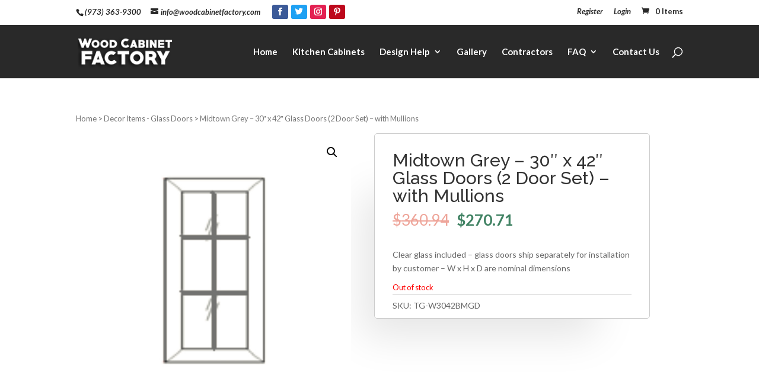

--- FILE ---
content_type: text/css
request_url: https://dev.woodcabinetfactory.com/wp-content/themes/Divi-child/style.css?ver=4.20.0
body_size: 16546
content:
/*
 Theme Name:     Divi Child Theme
 Theme URI:      https://gwpinc.com/
 Description:    Divi Child Theme
 Author:         GWP Inc
 Author URI:     https://gwpinc.com
 Template:       Divi
 Version:        1.0.0
*/

/* ------ Index ------- 

Secondary Menu
Main Menu
Common Styles
Homepage
Visit Us Page
Blog Sidebar
Product Page
Cart Page
Gallery Page
Contractor Page 
Archive Collection Page 
FAQ Page
Contact Page
Blog Page
Archive Blog Page  
Location Page
Landing Page
Footer Optin
Footer
Optin
Get Design Quote Page 
Break point 980px 
Break point 768px 
Break point 500px 

------ Index ------- */

:root {
	--wcf-primary: #292929;
    --wcf-secondary: #ffc329;
}


/* ================================= */

/*       Secondary Menu   

/* ================================= */

#et-info-email:hover,
#et-secondary-menu > ul > li > a:hover,
#top-menu-nav > ul > li > a:hover,
.et-social-icons a:hover {
    opacity: 1;
    -webkit-transition: all .4s ease-in-out;
    -moz-transition: all .4s ease-in-out;
    transition: all .4s ease-in-out;
}
#et-info-phone,
#et-info-email,
#et-secondary-nav {
    font-style: italic!important;
}
#et-secondary-nav,
.et-cart-info {
    position: relative;
    top: 2px;
}
#top-menu li li a {
    line-height: 1.3em;
}
#top-header .et-social-icons li {
    margin-top: -2px;
    margin-left: 2px;
}
#top-header .et-social-icons li a {
    padding: 5px 7px;
    border-radius: 3px;
    color: #fff!important;
}
.page-id-24498 .et_overlay:before {
        position: absolute !important;
        top: 61% !important;
        left: 57% !important;
        margin: -16px 0 0 -16px !important;
        font-size: 32px !important;
        -webkit-transition: all .4s !important;
        -moz-transition: all .4s !important;
        transition: all .4s !important;
  
}
.et-fixed-header #top-menu li a{
    color:#fff !important;
}
#top-header .et-social-icons:hover .et-social-icon {
    opacity: .5;
}
#top-header .et-social-icons .et-social-icon:hover {
    opacity: 1;
}
span#et-info-email {
    padding-right: 15px;
}
#top-header .et-social-icons .et-social-facebook a {
    background: #3C5A98;
}
#top-header .et-social-icons .et-social-twitter a {
    background: #1EA1F3;
}
#top-header .et-social-icons .et-social-pinterest a {
    background: #BD081C;
}
#top-header .et-social-icons .et-social-instagram a {
    background: #E32152;
}

/* ================================= */

/*             Main Menu          

/* ================================= */



#main-header .et_mobile_menu .menu-item-has-children>a {
    background-color: transparent;
    position: relative;
}
#main-header .et_mobile_menu .menu-item-has-children>a:after {
    font-family: 'ETmodules';
    text-align: center;
    speak: none;
    font-weight: normal;
    font-variant: normal;
    text-transform: none;
    -webkit-font-smoothing: antialiased;
    position: absolute;
    font-size: 16px;
    content: '\4c';
    top: 13px;
    right: 10px;
}

#top-header ul.et-social-icons li {
    margin-left: 2px !important;
}
 .et-social-icons li.et-social-icon.et-social-google-plus {
    display: none !important;
}
#main-header .et_mobile_menu .menu-item-has-children.visible>a:after {
    content: '\4d';
}
#main-header .et_mobile_menu ul.sub-menu {
    display: none !important;
    visibility: hidden !important;
    transition: all 1.5s ease-in-out;
}
#main-header .et_mobile_menu .visible>ul.sub-menu {
    display: block !important;
    visibility: visible !important;
}
.mobile_nav.opened .mobile_menu_bar:before {
    content: "\4d";
}
#top-menu .current-menu-item a::before,
#top-menu .current_page_item a::before {
    content: "";
    position: absolute;
    z-index: 2;
    left: 0;
    right: 0;
}
#top-menu li a:before {
    content: "";
    position: absolute;
    z-index: -2;
    left: 0;
    right: 100%;
    bottom: 45%;
    background: #ffc329;
    height: 2px;
    -webkit-transition-property: right;
    transition-property: right;
    -webkit-transition-duration: 0.3s;
    transition-duration: 0.3s;
    -webkit-transition-timing-function: ease-out;
    transition-timing-function: ease-out;
}
#top-menu li a:hover {
    opacity: 1 !important;
}
#top-menu li a:hover:before {
    right: 0;
}
#top-menu li li a:before {
    display: none;
}
.sub-menu li a:hover {
	color: #ffc329!important;
}


/* ================================= */

/*          Common Styles         

/* ================================= */


a.wcf_intro_buttton {
    background: #FFC329!important;
    padding: 13px 20px!important;
    display: inline-block!important;
    text-align: center!important;
    margin: 0 auto!important;
    color: #292929!important;
    border-radius: 50px!important;
}

.wcf_contact_form_img-container.img-title.title {
    display: none;
}
.archive .et_pb_column.et_pb_column_1_4.et_pb_css_mix_blend_mode_passthrough {
    margin-right: 0px !important;
    width: 25% !important;
}
.siq_rM {
   top: initial!important;
}




@-webkit-keyframes dd_bounce_up_down {
    0%, 100% {
        -webkit-transform: translateY(0)
    }
    40% {
        -webkit-transform: translateY(-15px)
    }
}
@-moz-keyframes dd_bounce_up_down {
    0%, 100% {
        -moz-transform: translateY(0)
    }
    40% {
        -moz-transform: translateY(-10px)
    }
}
@-o-keyframes dd_bounce_up_down {
    0%, 100% {
        -o-transform: translateY(0)
    }
    40% {
        -o-transform: translateY(-10px)
    }
}
@keyframes dd_bounce_up_down {
    0%, 100% {
        transform: translateY(0)
    }
    40% {
        transform: translateY(-10px)
    }
}
@-webkit-keyframes dd_bounce_left_right {
    0%, 100% {
        -webkit-transform: translateX(0)
    }
    40% {
        -webkit-transform: translateX(-15px)
    }
}
@-moz-keyframes dd_bounce_left_right {
    0%, 100% {
        -moz-transform: translateX(0)
    }
    40% {
        -moz-transform: translateX(-10px)
    }
}
@-o-keyframes dd_bounce_left_right {
    0%, 100% {
        -o-transform: translateX(0)
    }
    40% {
        -o-transform: translateX(-10px)
    }
}
@keyframes dd_bounce_left_right {
    0%, 100% {
        transform: translateX(0)
    }
    40% {
        transform: translateX(-10px)
    }
}

.wcf_video_play .et_pb_video_play {
    color: rgba(255, 255, 255, 0.5);
}
.wcf_video_play:hover .et_pb_video_play {
    color: rgba(255, 255, 255, 1);
}

.wcf_cpt_header {
	background: #292929 !important;
}

.wcf_cpt_header h1 {
	font-weight: 700;
    font-variant: small-caps;
    font-size: 62px;
    color: #ffc329!important;
    text-align: center;
}

/* ====== Thank You Page Template ===== */

.wcf_thank_you_section h1 {
    font-weight: 700;
    font-variant: small-caps;
    font-size: 62px;
    color: #ffc329!important;
    text-align: center;
}

.wcf_thank_you_section p {
    font-size: 18px!important;
}

.wcf_thank_you_section .et_pb_button:hover {
    background: #ffc329!important;
}

.wcf_thank_you_section .et_pb_button:hover:after {
    color: #292929!important;
}




/* ================================= */

/*             Homepage       

/* ================================= */


.home .et_pb_slide {
    padding: 0px!important;
}

.wcf_homepage-slider .et_pb_slider .et_pb_container {
    position: relative;
    z-index: 2;
    width: 100%;
    max-width: 100%;
    margin: 0 auto
}

.wc_main_banner_text {
    width: 80%;
    margin: 0 auto;
}
.wcf_homepage_slider .et_pb_slide {
    height: 500px;
}
.wc_slide_container {
    position: relative;
    max-height: 650px;
}
.wc_slider_thumbnail {
    position: absolute;
    bottom: 0;
}
.wc_slides {
    position: relative;
    display: none;
}
.wc_slides:before {
    content: "";
    position: absolute;
    top: 0;
    left: 0;
    height: 100%;
    width: 100%;
    background-color: rgba(0, 0, 0, 0.3);
}
.wc_slides.active {
    display: block;
}
.wc_slides img {
    width: 100%;
    object-fit: cover;
    max-height: 650px;
}
.wc_thumbnail {
    display: inline-block;
    padding: 0.3em 3em;
    background-color: #fff;
}
.wc_thumbnail.active {
    background-color: #ffc329;
}
.wc_input_groups {
    position: absolute;
    top: 50%;
    left: 50%;
    transform: translate(-50%, -50%);
    width: 100%;
    text-align: center;
}
.wc_input_group {
    position: relative;
    display: inline-block;
    background-color: rgba(255, 255, 255, 0.3);
    height: 45px;
    min-width: 250px;
    margin: 15px 5px;
    border-radius: 50px;
    border: 2px solid rgba(255, 255, 255, 0.5);
}
.wc_input_group.wc_input_button {
    border: none !important;
}
.wc_input_group:before {
    content: "\43";
    font-family: 'ETModules';
    display: block;
    position: absolute;
    top: 50%;
    right: 15px;
    transform: translate(0, -50%);
    color: #fff;
}
.wc_input_group select {
    -webkit-appearance: none;
    -moz-appearance: none;
    -ms-appearance: none;
    appearance: none;
    position: relative;
    width: 100%;
    height: 100%;
    margin: 0;
    background-color: transparent;
    padding: 0 0 0 15px;
    cursor: pointer;
    font-size: 16px;
    color: #fff;
    outline: 0;
    box-shadow: none;
    border: 0 !important;
    border-radius: 50px;
    background-image: none;
    z-index: 9;
    font-weight: bold;
}
.wc_input_group select:hover {
    background: rgba(255, 255, 255, 0.5);
    transition: all .3s;
    color: #292929;
}
.wc_input_group button,
.wc_input_group.button input {
    position: relative;
    width: 100%;
    height: 100%;
    background-color: #ffc329;
    color: #292929;
    text-transform: uppercase;
    font-weight: bold;
    padding: 0 25px;
    cursor: pointer;
    font-size: 16px;
    outline: 0;
    box-shadow: none;
    border: 0 ;
    border-radius: 50px;
    pointer-events: auto;
    z-index: 9;
    transition: all ease 0.3s;
}
.wc_input_group button:hover,
.wc_input_group.button input:hover {
    background: #292C2C;
    transition: all .3s;
    color: #FFC329;
    border: 2px solid #FFC329;
}
.wc_input_group.wcf_disabled button{
    background-color: #FFC329;
    color: rgba(41, 41, 41, 0.5);
    background-image: linear-gradient(rgba(182,181,181,1),rgba(182,181,181,1));
    border-color: rgba(255,217,122,1);
    opacity: 0.95;
    cursor: not-allowed;
}
.wc_input_group.wcf_disabled:before{
    opacity: 0;
}
.wc_hover_text-container {
    position: absolute;
    top: 50%;
    left: 50%;
    transform: translate(-50%, -50%);
    width: 100%;
    padding-left: 50px;
    z-index: 5;
}
.wc_hover_text h1 {
    color: #fff;
    font-weight: bold;
    text-transform: uppercase;
}
.wc_hover_text h3 {
    color: #fff;
}
.wc_full_height .et_pb_image_wrap {
    height: 100%;
    width: 100%;
}
.wc_full_height img {
    object-fit: cover;
    position: absolute;
    top: 0;
    left: 0;
    height: 100%;
    width: 100%;
}
.button {
    color: #292929 !important;
}

#wcf_tabs .et_pb_tabs_controls li {
    width: 20%!important;
    border-right: none!important;
}
#wcf_tabs .et_pb_tabs_controls li a {
    padding: 12px 12px!important;
    text-align: center!important;
}

.wcf_testimonial_border_right_bottom {
    border-right: 1px solid #ccc;
    border-bottom: 1px solid #ccc;
}
.wcf_testimonial_border_bottom {
    border-bottom: 1px solid #ccc;
}
.wcf_testimonial_border_right {
    border-right: 1px solid #ccc;
}
.wcf_testimonial a {
    background: #ffc329;
    color: #292929;
    padding: 5px 15px 5px 15px;
    border-radius: 50px;
    text-transform: uppercase;
    position: relative;
    float: right;
    top: 15px;
}
.wcf_testimonial a:hover {
    padding-right: 25px;
    -webkit-transition: all .3s;
    -o-transition: all .3s;
    transition: all .3s;
}
.wcf_testimonial a:after {
    content: "\24";
    font-family: "ETmodules";
    position: absolute;
    top: 5px;
    opacity: 0;
    -webkit-transition: all .2s;
    -o-transition: all .2s;
    transition: all .2s;
    -webkit-transform: translatex(-10px);
    -ms-transform: translatex(-10px);
    transform: translatex(-10px);
    color: #292929;
}
.wcf_testimonial a:hover:after {
    content: "\24";
    font-family: "ETmodules";
    opacity: 1;
    -webkit-transition: all .2s;
    -o-transition: all .2s;
    transition: all .2s;
    -webkit-transform: translatex(0px);
    -ms-transform: translatex(0px);
    transform: translatex(0px);
}
.wcf_testimonial .et_pb_testimonial_author {
    margin-top: 0px;
    font-style: italic;
}
#wcf_top_header {
    text-align: right;
    padding-bottom: 15px;
    padding-top: 0px;
}

.wc_hover_text-container {
    padding-left: 0px!important;
    padding: 20px!important;
}

.wcf_hp_catogory .et_pb_more_button {
    transform: translatey(300%);
    transition: all .4s;
    padding-top: 5px!important;
    padding-bottom: 5px!important;
}
.wcf_hp_catogory:hover .et_pb_more_button {
    transform: translatey(0%);
    transition: all .6s;
}
.wcf_hp_catogory:hover .et_pb_slide_title,
.wcf_hp_catogory:hover .et_pb_slide_content {
    transform: translatey(-20px);
    transition: all .6s;
}
.wcf_hp_catogory:hover .et_pb_slide_content em {
    color: #aeff49!important;
    text-shadow: 0 0 50px #000;
}
.wcf_hp_catogory .et_pb_slide_title,
.wcf_hp_catogory .et_pb_slide_content {
    transform: translatey(0px);
    transition: all .3s;
}
.wcf_hp_catogory:hover .et_pb_slide_overlay_container {
    background-color: rgba(0, 0, 0, 0.7)!important;
    transition: all .6s;
}
.wcf_hp_catogory .et_pb_slide_overlay_container {
    transition: all .3s;
}
.wcf_tabs .et_pb_tabs_controls li {
    width: 25%!important;
    border-right: none!important;
}
.wcf_tabs .et_pb_tabs_controls li a {
    padding: 12px 30px 12px!important;
}
.wcf_tabs ul.et_pb_tabs_controls:after {
    border-top: none!important;
}
.wcf_tabs {
    border: none!important;
}
.wcf_tabs h3 {
    font-weight: bold;
}
.wcf_tabs ul {
    padding-left: 0px;
}
.page-id-3702 .wcf_contact_form_img-container {
    display: none!important;
}


/* ================================= */

/*          Visit Us Page     

/* ================================= */


.wcf_visit_us_li ol {
    padding-left: 5px;
}

.wcf_map_h3 h3:before {
    content: "";
    background: url(/wp-content/uploads/2018/02/google-maps-icon.png) no-repeat;
    height: 46px;
    width: 50px;
    display: inline-block;
}
.wcf_tabs p {
    padding-bottom: 1.3em!important;
}


/* ================================= */

/*           Blog Sidebar      

/* ================================= */


.wcf_sidebar_form textarea {
    height: 160px!important;
}
.wcf_sidebar_form_button {
    width: 100%!important;
    background: #292929!important;
    ;
    color: #fff!important;
    font-weight: bold!important;
    border: none!important;
    transition: all .1s!important;
    border-radius: 50px!important;
}
.wcf_sidebar_form .wpforms-field {
    padding-bottom: 0px!important;
}
.wcf_sidebar_form_button:hover {
    color: #292929!important;
    background: #FFC329!important;
    transition: all .3s!important;
}
h4.widgettitle {
    padding: 8px;
    margin-bottom: 5px;
    border: 1px solid #2f2f2f24;
    background: #FFC329;
    border-radius: 0 30px 30px 0px;
}

/* ================================= */

/*        Single Collection    

/* ================================= */

.fancybox-container {
    z-index: 999999;
}

div#hidden-content {
    max-width: 800px;
    width: 100%;
    border-radius: 5px;
}

.wc_single_collection_banner h1 {
    font-weight: 700;
    font-variant: small-caps;
    font-size: 62px;
    color: #ffc329!important;
    text-align: center;
}
.wc_categories_tab_container {
    background-color: #a6a6a6;
    padding: 10px 25px;
    padding-right: 5px;
}
.wc_categories_tab {
    display: inline-block;
    width: 100%;
}
.wc_categories_tab_container.active {
    background-color: blue;
}
.wc_tab_content_container {
    display: none;
    top: 77px;
    background-color: #eee;
    padding: 25px;
    width: 100%;
}
.wc_category_link {
    display: none;
    border: 1px rgba(51, 51, 51, 0.29) solid;
    padding: 25px;
}
.wc_category_link.active {
    display: block;
    padding-bottom: 10px;
}
.wc_tab_content_container.active {
    display: block;
}
.wc_products_archive {
    margin-top: 50px;
}
.wc_product_groups {
    padding-top: 0px !important;
}
.wc_tab_content {
    position: relative;
}
.wc_products_archive .product {
    display: flex;
}
.wc_additional_features_section {
    padding-bottom: 85px!important;
}
.wc_collection_featured_image img {
    max-height: 500px;
    object-fit: cover;
}
.wc_collection_price h1 {
    font-weight: 700;
    font-size: 52px;
    color: #333333!important;
}
.wc_collection_price p {
    font-weight: 700;
    font-size: 16px;
}
.wc_product_title_container {
    border-bottom: 2px solid #000;
}
.wc_main_buttons,
.single_add_to_cart_button,
.add_to_cart_button {
    color: #292929 !important;
    border-width: 0px !important;
    border-color: #ffc329 !important;
    border-radius: 46px !important;
    background-color: #ffc329 !important;
}
.single_add_to_cart_button,
.add_to_cart_button {
    display: inline-block;
    font-size: 18px;
    padding: 5px 15px;
    margin-top: 10px;
}
.wc_additional_features_list_container {
    border-width: 1px;
    border-color: #ffc329;
    padding-top: 25px !important;
    padding-right: 25px !important;
    padding-bottom: 25px !important;
    padding-left: 25px !important;
    background: #fff;
}
.additional_features_list {
    display: flex;
    flex-wrap: wrap;
    padding: 0 !important;
}
.additional_features_list-item {
    display: inline-block;
    flex-basis: 49.5%;
    list-style: none;
    margin-bottom: 20px;
    padding: 10px;
    margin: .25%;
}
.additional_features_list-item h1 {
    font-size: 16px;
    font-weight: 600;
    text-transform: initial;
    letter-spacing: 1px;
    padding-bottom: 5px;
    display: inline-block;
}
.additional_features_list-item p {
    font-size: 14px;
    letter-spacing: 1px;
}
.wc_product_container_image {
    border-right: 1px rgba(51, 51, 51, 0.29) solid;
    margin-right: 10px;
}
.wc_product_container_image .et_overlay {
    border: none!important;
}
.wc_category_link.wc_product_row {
    padding: 0!important;
}
.wc_category_link .product {
    display: flex;
}
.wc_category_link .product .et_pb_column {
    padding: 15px;
}
.wc_product_description p {
    color: #888;
}
.wc_category_link .product .variations_form {
    margin-top: 15px!important;
}
.woocommerce-variation.single_variation p {
    color: red;
}
#collection_parts .et_pb_tab_content ul {
    display: flex;
    flex-wrap: wrap;
}
#collection_parts .et_pb_tab_content li {
    list-style: none;
    flex-basis: 50%;
    padding-left: 5px;
    padding-right: 15px;
}

#collection_parts h2 {
    color: #292929;
    font-weight: bold;
    text-transform: uppercase;
}

.price {
    display: block;
    color: #000;
    font-weight: 500;
}
.products .variations {
    border: 1px solid #eee;
    position: relative;
    margin-bottom: 50px;
}
.products .variations td {
    display: block;
    padding: 10px 20px 18px;
    text-align: center;
    border-bottom: 1px solid #eee;
}
.products .variations td:first-child {
    padding-bottom: 0;
    border: none;
}
.products .variations td:last-child {
    padding-top: 5px;
}
.products .variations tr:last-child td {
    border: none;
}
.products .variations td label {
    font-weight: 600;
}
.products .variations td select {
    width: 100%;
}
.products .variations .reset_variations {
    margin: 10px 0 0;
    position: absolute;
    bottom: -35px;
    left: 0;
    right: 0;
}
.wcf_back_to_top {
    display: none;
}
.wc_custom_cart_table {
    position: relative !important;
    transition: all ease-in 0.3s;
}

.wc_custom_cart_table tbody {
	display: block;
	height: 300px; 
    overflow: auto;  
    border-right: 1px solid #eee;
}
.wc_custom_cart_table:after {
    content: "";
    position: absolute;
    top: 0;
    left: 0;
    height: 100%;
    width: 100%;
    background-color: rgba(255, 255, 255, 0.0);
    transition: all ease-in 0.3s;
    z-index: -5;
}
.wc_custom_cart_table.active:after {
    content: "";
    position: absolute;
    top: 0;
    left: 0;
    height: 100%;
    width: 100%;
    background-color: rgba(255, 255, 255, 0.7);
    transition: all ease-in 0.3s;
    z-index: 5;
}
.wc_dimensions {
    color: #292929;
}

.wcf_sku {
	color: #666; 
	font-size: 14px;
    display: block;
    margin-top: 20px;
    border-top: 1px solid #dadada;
    padding-top: 10px;
}



/* ================================= */

/*         Product Page   

/* ================================= */

.checkout-button:hover {
    background: #ffc329!important;
}

span.wcf_coupon_desc {
    font-style: italic;
}

strong.wcf_coupon_code {
    background: #f3f365a1;
    border: 1px dashed #aaa;
    padding: 3px 3px 5px 3px;
}

.woocommerce-product-details__short-description {
    margin-top: 15px!important;
    padding-bottom: 10px;
}
span.posted_in,
.woocommerce-tabs {
    display: none!important;
}
.woocommerce-cart .wc-backward:after {
    position: relative!important;
    color: #292929!important;
}
.woocommerce-cart .wc-backward:hover {
    background: #ffc329!important;
    padding-right: 10px!important;
}
.single-product #left-area ul.products {
    box-shadow: -55px 65px 65px -35px rgba(0, 0, 0, 0.1);
    padding: 30px!important;
    border: 1px solid #ccc;
    border-radius: 5px;
}
.checkout-button:after,
.add_to_cart_button:after,
.single_add_to_cart_button:after {
    color: #292929!important;
}
.woocommerce #respond input#submit,
.woocommerce-page #respond input#submit,
.woocommerce #content input.button,
.woocommerce-page #content input.button,
.woocommerce-message,
.woocommerce-error,
.woocommerce-info,
a.showcoupon {
    color: #292929!important;
    background: #eee!important;
}
.single-product .wc-forward:hover {
    background: #ffc329!important;
}
.single-product .wc-forward:after {
    color: #292929!important;
}

.wc-forward-white:after {
    color: #fff!important;
}

.single-product .woocommerce-message {
    color: #292929!important;
    background: rgba(255, 195, 41, 0.2)!important;
    border: 1px solid #999!important;
}
.woocommerce .loader {
    position: absolute!important;
    top: 50%;
    left: 50%;
    transform: translate(-50%, -50%);
    width: 50px;
    height: 10px;
    background: #ffc329!important;
    border-radius: 5px;
    animation: load 0.7s ease-in-out infinite;
    z-index: 999;
    display: block;
}
.woocommerce .blockUI.blockOverlay:before,
.woocommerce .loader:before {
    top: 50%;
    left: 50%;
    width: 40px;
    background: #292929;
    background-image: none!important;
    position: absolute;
}
.woocommerce .loader:before {
    display: block;
    content: '';
    position: absolute;
    top: 0;
    left: 0;
    height: 100%;
    width: 100%;
    background-color: rgba(255, 255, 255, 0.7);
    visibility: visible;
    z-index: 10;
}
.woocommerce .blockUI.blockOverlay:after,
.woocommerce .loader:after {
    bottom: -20px;
    width: 35px;
    background: #555;
    top: 50%;
    left: 50%;
}
.woocommerce .blockUI.blockOverlay:before,
.woocommerce .loader:before,
.woocommerce .blockUI.blockOverlay:after,
.woocommerce .loader:after {
    position: absolute;
    display: block;
    content: "";
    animation: load 0.7s ease-in-out infinite;
    height: 10px;
    border-radius: 5px;
}
.related h2.woocommerce-loop-product__title {
    font-size: 18px!important;
    min-height: 50px;
}
.related .wc_dimensions {
    color: #292929;
    text-align: center!important;
}
.single-product .related .product_type_simple {
    display: block!important;
    text-align: center!important;
}
.related .price {
    text-align: center!important;
}
.product .related h2,
.product .up-sells {
    clear: both!important;
    text-align: center;
}
.woocommerce-page .posted_in a {
    color: #292929!important;
}
.woocommerce-page .et_overlay {
    background: rgba(0, 0, 0, 0.5)!important;
}
.woocommerce-page .et_overlay:before {
    content: "\55"!important;
}
.woocommerce #content div.product div.summary,
.woocommerce div.product div.summary,
.woocommerce-page #content div.product div.summary,
.woocommerce-page div.product div.summary {
    padding: 30px;
    border: 1px solid #ccc;
    border-radius: 5px;
    box-shadow: -55px 65px 65px -35px rgba(0, 0, 0, 0.1);
    padding-bottom: 10px;
}
.woocommerce-page .quantity .minus,
.woocommerce-page .quantity .plus {
    border: 1px solid #ccc !important;
    color: #aaa!important;
}
.woocommerce-page .quantity input.qty {
    border: none!important;
    -webkit-border-radius: 0px!important;
    -moz-border-radius: 0px!important;
    border-radius: 0px!important;
    color: #292929!important;
    background-color: transparent!important;
}

/* ================================= */

/*            Cart Page  

/* ================================= */

.cart_totals .wc-proceed-to-checkout {
    padding-bottom: 0px!important;
}

.wcf_black_button,
#wcf_black_button {
	background: #292929!important;
	color: #fff!important;
}

.wcf_black_button:hover,
#wcf_black_button:hover {
	background: #292929!important;
}

.wcf_black_button:after,
#wcf_black_button:after {
	color: #fff!important;
}

button.checkout-button.button.alt.wc-forward {
    width: 100%;
    margin-bottom: 5px!important;
}

.cart_totals .wc-forward {
   width: 100%;
   margin-bottom: 5px;
   text-align: center;
   margin-bottom: 5px!important;
}

.woocommerce-cart .product-name a {
    color: #292929!important;
    font-weight: bold!important;
}
.woocommerce-cart table.cart td.actions .coupon .input-text {
    padding: 3px 12px 6px 12px!important;
    text-align: center!important;
    color: #292929!important;
}
.woocommerce-cart .coupon .input-text {
    height: 37px!important;
    color: #292929!important;
    font-size: 18px!important;
}
.woocommerce-cart .quantity input.qty {
    color: #292929!important;
    font-size: 18px!important;
    padding-left: 13px!important;
    background: #ffc329!important;
}
.woocommerce-cart .quantity {
    width: 80px;
}
.woocommerce-cart .woocommerce a.remove {
    color: #BE392A!important;
}
.woocommerce-cart .coupon .input-text::-webkit-input-placeholder {
    color: #888!important;
}
.woocommerce-cart .woocommerce a.remove:hover {
    background: transparent!important;
    transform: rotate(180deg);
    transition: all .5s;
    transform-origin: 50% 55%;
}
.wcf_cart_table_header {
    background: #292929!important;
}
.wcf_cart_table_header th {
    color: #fff!important;
}
.woocommerce-cart #sidebar,
.woocommerce-page #sidebar {
    padding-right: 0%;
    display: none!important;
}
.woocommerce-cart .et_right_sidebar #left-area,
.woocommerce-page .et_right_sidebar #left-area {
    float: none!important;
    padding-right: 0%!important;
}
.woocommerce-cart #left-area,
.woocommerce-page #left-area {
    width: 100%!important;
}
.woocommerce-cart .container:before,
.woocommerce-page .container:before {
    display: none!important;
}
.woocommerce-cart-form__cart-item img {
    width: 100px!important;
}

.woocommerce #respond input#submit, 
.woocommerce-page #respond input#submit, 
.woocommerce #content input.button, 
.woocommerce-page #content input.button, 
.woocommerce-message, 
.woocommerce-error, 
.woocommerce-info, 
a.showcoupon {
    color: #292929!important;
    background: #eee!important;
    padding: 5px;
	border-radius: 3px;
}

.shipping-calculator-form p#calc_shipping_country_field {
	display: none!important;
}

/* ================================= */

/*         Gallery Page   

/* ================================= */

.mfp-title {
    display: none!important;
}
.et_pb_gallery_grid .et_pb_gallery_image {
    overflow: hidden;
    position: relative;
    border-radius: 3px;
}
.wcf-gallery-container {
    height: 200px;
    overflow: hidden;
}
.wcf-gallery-container img {
    -o-object-fit: cover!important;
    object-fit: cover!important;
    -o-object-position: 50% 50%!important;
    object-position: 50% 50%!important;
    height: 200px;
    width: 280px;
}
#wcf_overlay {
    background-color: rgba(0, 0, 0, 0.7);
}
#wcf_overlay:before {
    color: #fff!important;
}

/* ================================= */

/*         Contractor Page  

/* ================================= */

div.wpforms-container-full .wpforms-form .wpforms-field-row {
    margin-bottom: 17px!important;
    position: relative;
}
div.wpforms-container-full .wpforms-form .wpforms-field-row:last-child {
    margin-bottom: 0px!important;
}
.wcf_contractor_form input[type="text"],
.wcf_contractor_form input[type="email"],
.wcf_contractor_form input[type="tel"],
.wcf_contractor_form textarea {
    border: 2px solid #fff !important;
    border-radius: 30px !important;
    padding: 25px 15px!important;
    background-color: rgba(255, 255, 255, 0.8)!important;
    color: #000 !important;
    transition: all ease 0.3s !important;
}
.wcf_contractor_form select {
    background-color: rgba(255, 255, 255, 0.7)!important;
    border: none!important;
    border-radius: 30px !important;
}
.wcf_contractor_form textarea {
    background-color: rgba(255, 255, 255, 0.8)!important;
    border: 2px solid #fff !important;
    border-radius: 10px !important;
    color: #000;
    padding: 25px 15px;
    transition: all ease 0.3s !important;
}
.wcf_contractor_form input[type="text"]:focus,
.wcf_contractor_form input[type="email"]:focus,
.wcf_contractor_form input[type="tel"]:focus,
.wcf_contractor_form textarea:focus {
    box-shadow: 0px 14px 24px -15px rgba(0, 0, 0, 0.4) !important;
    border: 2px solid #ffc329 !important;
    transition: all ease 0.3s !important;
}
.wcf_contractor_form .wc_contact_button,
.add_to_cart_button,
.wc_contact_button {
    border-radius: 30px !important;
    border: none !important;
    background-color: #ffc329 !important;
    font-size: 16px !important;
    color: #292929!important;
    text-transform: uppercase !important;
    box-shadow: 0px 14px 24px -15px rgba(0, 0, 0, 0.5) !important;
    transition: all .1s;
}
.wcf_contractor_form .wc_contact_button:after,
.add_to_cart_button:after,
.wc_contact_button:after {
    content: "\24";
    font-family: "ETmodules";
    opacity: 0;
    transform: translatex(-20px);
    transition: all .3s;
    position: absolute;
}
.wcf_contractor_form .wc_contact_button:hover,
.add_to_cart_button:hover,
.wc_contact_button:hover {
    padding-right: 30px!important;
    transition: all .3s;
}
.wcf_contractor_form .wc_contact_button:hover:after,
.add_to_cart_button:hover:after,
.wc_contact_button:hover:after {
    opacity: 1;
    transform: translatex(0);
    transition: all .1s;
    padding-right: 15px;
}

.wc_so_many_reason_form input {
	height: 50px!important;
	border-radius: 50px!important;
	padding-left: 20px!important;
}

/* ================================= */

/*    Archive Collection Page   

/* ================================= */

.online_collection:after {
    content: '';
    background: url(/wp-content/uploads/2018/07/wcf_triangle.png);
    width: 100px;
    height: 100px;
    z-index: 999;
    bottom: 0;
    right: 0;
    position: absolute;
    background-size: cover;
}

.wcf_collection_buy_buttons {
	margin-top: 25px!important;
}

.wcf_collection_breadcrumb {
    margin-bottom: 25px;
}

.wcf_collection_breadcrumb span {
    background: #eee;
    padding: 8px 15px!important;
    font-size: 14px!important;
    color: #292929;
    border: 1px solid #9a9999;
}

.wc_archive_collection_banner {
    background-position: center left;
    background-blend-mode: overlay;
    background-image: url(/wp-content/uploads/2018/04/midtown_grey.jpg)!important;
    background-color: rgba(0, 0, 0, 0.6)!important;
    padding-top: 54px !important;
    padding-right: 0px !important;
    padding-bottom: 80px !important;
    padding-left: 0px !important;
    z-index: 99 !important;
}
.wcf_archive_collection_featured_image {
    display: block;
    position: relative;
}
.wcf_archive_collection_featured_image:before {
    content: "View Details";
    position: absolute;
    left: 50%;
    top: 50%;
    transform: translatex(-50%) translatey(-50%) scale(.5);
    font-size: 18px;
    width: 100%;
    height: 100%;
    background-color: rgba(255, 255, 255, 0.7);
    box-sizing: border-box;
    color: #292929;
    opacity: 0;
    transition: all .2s;
    font-weight: bold;
    line-height: 10em;
    letter-spacing: 2px;
}
.wcf_archive_collection_featured_image:hover:before {
    opacity: 1;
    transition: all .4s;
    transform: translatex(-50%) translatey(-50%) scale(1);
}
h1.et_pb_module_header.wcf_archive_product_titles {
    font-size: 26px;
    min-height: 60px;
}
.wc_archive_collection_banner .wc_archive_collection_headtext h1 {
    font-size: 36px;
    color: #ffffff!important;
}
.wc_archive_collection_banner .wc_archive_collection_subtext p {
    color: #ffffff!important;
    font-size: 18px;
}
.wc_archive_collection_button {
    color: #292929!important;
    border-width: 0px!important;
    border-radius: 50px;
    font-size: 16px;
    font-weight: 600!important;
    background-color: #ffc329;
}
.wc_archive_collection_button:hover {
    background-color: #ffc329!important;
}
.wc_archive_collection_button:after {
    content: "";
    color: #292929!important;
}
.wc_archive_collection_filter {
    background-color: #d8d6d6;
    border-color: #afafaf;
    margin-left: auto!important;
    margin-right: auto!important;
    padding-top: 0px !important;
    padding-right: 0px !important;
    padding-bottom: 0px !important;
    padding-left: 0px !important;
    overflow: visible;
    position: absolute!important;
    bottom: 0px!important;
    left: 50%!important;
    transform: translatex(-50%)!important;
}
.wc_archive_collection_filter .et_pb_column {
    transition: all ease-in 0.2s;
}
.wc_archive_collection_filter .et_pb_column:hover {
    background-color: #ffc329;
    transition: all ease-in 0.2s;
    cursor: pointer;
}
.wc_archive_collection_filter .et_pb_button_module_wrapper.active {
    background-color: #292929 !important;
    transition: all ease-in 0.3s;
}
.wc_archive_collection_filter .et_pb_button_module_wrapper.active .et_pb_button {
    color: #ffffff!important;
    border-color: rgba(130, 130, 130, 0.64) !important;
    border-radius: 51px !important;
    font-size: 16px !important;
    background-color: rgba(255, 255, 255, 0) !important;
}
.wc_archive_collection_filter .et_pb_button_module_wrapper.active .et_pb_button:after {
    color: #fff!important;
}
.wc_archive_collection_filter .et_pb_button_module_wrapper.active .et_pb_button_module_wrapper {
    position: relative;
    background-color: rgba(255, 255, 255, 0) !important;
    padding-top: 5px;
    padding-bottom: 5px;
    box-shadow: 0px 13px 30px -8px rgba(0, 0, 0, 0.5);
    z-index: 15;
}
.wc_archive_collection_filter .et_pb_column {
    overflow: hidden;
}
.wc_archive_collection_filter .et_pb_button_module_wrapper {
    position: relative;
    padding-top: 5px;
    padding-bottom: 5px;
    z-index: 15;
    cursor: pointer;
}
.wc_archive_collection_filter .et_pb_button {
    color: #292929!important;
    border-radius: 0px !important;
    font-size: 16px !important;
    background-color: rgba(255, 255, 255, 0) !important;
}
.wc_archive_collection_filter .et_pb_button:after {
    color: #292929!important;
}
.wc_archive_collection_filter_list {
    display: none;
    text-align: center;
    position: absolute;
    left: 0;
    width: 100%;
    background-color: #efefef;
    padding: 10px 0px;
    z-index: -4;
    transform: translateY(-90px);
    opacity: 0;
    transition: all ease-in 0.3s;
}
.wc_archive_collection_filter_list-item input[type="button"],
.wc_archive_collection_filter_list-item a {
    display: block;
    background-color: #fff;
    border: 2px solid #292929;
    border-radius: 30px;
    font-size: 16px;
    margin: 7px auto;
    padding: 10px;
    width: 200px;
    color:#000 !important;
    cursor: pointer;
    transition: all ease-in 0.1s;
}
a.wcf_availability_button.reset {
    background: #ffc329!important;
}
.wc_archive_collection_filter_list-item input.active,
.wc_archive_collection_filter_list-item a.active {
    background-color: #ffc329;
    border: 2px solid #ffc329;
    transition: all ease-in 0.1s;
}
.wc_archive_collection_filter_list.active {
    display: block;
    box-shadow: 0px 13px 30px -8px rgba(0, 0, 0, 0.5);
    animation: slide_in 0.3s forwards linear;
}
.wc_archive_collection_products {
    position: relative;
    padding-top: 0px!important;
}
.wc_archive_collection_products.wc_product_loader:after {
    display: block;
    content: '';
    position: absolute;
    top: 0;
    left: 0;
    height: 100%;
    width: 100%;
    background-color: rgba(255, 255, 255, 0.7);
    visibility: visible;
    z-index: 10;
}
.page-template-archive-door-sample .wc_archive_collection_products .et_pb_main_blurb_image{
    box-shadow: 0px 30px 51px -17px #aaa;
}
.page-template-archive-door-sample .wc_archive_collection_products .et_pb_row{
    display: flex;
}
.page-template-archive-door-sample .wcf_archive_single_product{
    display: flex;
    flex-direction: column;
}
.wc_archive_collection_products .et_pb_main_blurb_image {
    box-shadow: 0px 65px 65px -35px #aaa;
    margin-bottom: 45px;
}
.wc_product_loader .wc_loader_icon,
.wc_custom_cart_table .wc_loader_icon {
    display: block;
}
.wc_loader_icon {
    display: none;
    position: absolute;
    top: 50%;
    left: 50%;
    transform: translate(-50%, -50%);
    width: 50px;
    height: 10px;
    background: #ffc329;
    border-radius: 5px;
    animation: load 0.7s ease-in-out infinite;
    z-index: 99;
}
.wc_loader_icon:before,
.wc_loader_icon:after {
    position: absolute;
    display: block;
    content: "";
    animation: load 0.7s ease-in-out infinite;
    height: 10px;
    border-radius: 5px;
}
.wc_loader_icon:before {
    top: -20px;
    left: 10px;
    width: 40px;
    background: #292929;
}
.wc_loader_icon:after {
    bottom: -20px;
    width: 35px;
    background: #555;
}
.wc_start_shopping {
    display: block;
    position: relative;
    background-color: #ffc329!important;
    border-radius: 30px;
    padding: 7px 20px;
    font-size: 16px!important;
    color: #292929!important;
    font-weight: 600;
    text-align: center;
    transition: all ease-in 0.1s;
    width: 100%;
}
.wc_start_shopping:hover {
    background-color: #292929!important;
    color: #fff!important;
    transition: all ease-in 0.1s;
}
.wc_start_shopping:after {
    display: none;
    content: "";
}
.wcf_availability_button {
    border: 2px solid #fff!important;
    background-color: #292929 !important;
    color: #ffc329;
    transition: all ease-in 0.1s;
	margin-bottom: 10px;
}
.wcf_availability_button.active {
    background-color: #ffc329 !important;
    color: #292929 !important;
    transition: all ease-in 0.1s;
}
.reset.wcf_availability_button {
    background-color: transparent !important;
    border: none !important;
    color: #292929!important;
}
.reset.wcf_availability_button:after {
    color: #292929;
}

a.wcf_availability_button.et_pb_button.et_pb_custom_button_icon.et_pb_module.et_pb_bg_layout_light.wc_black {
    margin-bottom: 10px;
}

.wcf_archive_single_product .et_pb_blurb_description p {
    padding-bottom: 5px;
    font-weight: 500;
    font-size: 16px;
}
.wcf_archive_single_product .et_pb_blurb_description span {
    font-weight: 500;
}
.wcf_mini_cart {
    z-index: 99999;
}
.wcf_mobile_nav-container {
    display: none;
}
.wcf_mobile_mini_cart {
    display: none;
}
.wcf_mobile_faq-container,
.wcf_mobile_search-container,
.wcf_up_arrow,
.wcf_bottom_arrow {
    display: none;
}

.wcf_mobile_faq h3 {
    padding-top: 20px;
}

.wcf_mobile_faq p {
	padding-bottom: 10px!important;
}

#wcf_tabs p {
	line-height: 1.4em!important;
}

#wcf_yellow_icon:after {
	content: "\24";
    color: #FFC329;
    font-family: "ETmodules";
}

@keyframes load {
    0% {
        transform: translateX(40px);
    }
    50% {
        transform: translateX(-30px);
    }
    100% {
        transform: translateX(40px);
    }
}
@keyframes slide_in {
    0% {
        opacity: 0;
        transform: translateY(-90px);
    }
    70% {
        opacity: 0;
    }
    100% {
        opacity: 1;
        transform: translateY(0px);
    }
}
.wc_page_numbers a {
    background-color: #fff;
    color: #292929;
}
.wc_page_numbers a:hover {
    background-color: #555 !important;
    color: #fff !important;
}
.wc_page_numbers span.current {
    background-color: #ffc329 !important;
    color: #292929 !important;
}
.collections-template-default input.minus,
.collections-template-default input.plus {
    display: none!important;
}
#wcf_free_sample {
    background: #52a981!important;
    color: #fff!important;
}
#wcf_free_sample:after {
    color: #fff!important;
}
.onsale {
    display: none!important;
}
.wc_custom_cart_table table {
    margin-bottom: 0px!important;
}
.wcf_discount {
    font-size: 16px!important;
    font-weight: bold;
    background: #eee;
    padding: 0px 15px 10px 13px!important;
}
.wcf_discount span,
.wcf_discount_top {
    background: rgba(255, 195, 41, 0.2)!important;
    border: 1px solid #999;
    display: block;
    padding: 10px;
    color: #333;
    text-align: center;
}
h1.wcf_featured_title {
    position: absolute;
    bottom: 0px;
    width: 100%;
    padding: 10px 20px;
    color: #fff;
    font-style: italic;
    text-align: right;
    text-shadow: 1px 1px #999;
}
.et_pb_scroll_top.et-pb-icon {
    bottom: 200px!important;
    background: #292929!important;
}
.et_pb_scroll_top:before {
    color: #ffc329!important;
}
.wc_custom_cart_table .cart-contents {
    color: #292929;
    font-weight: bold;
}
.wc_product_row .woocommerce-loop-product__title {
    font-size: 24px!important;
}
.sticky {
    position: -webkit-sticky;
    position: sticky;
    z-index: 999!important;
}
.wcf_list_price,
span.price del span,
.woocommerce-page .entry-summary p.price del {
    color: #de4c35!important;
    text-decoration: line-through;
}
.woocommerce-page ins span,
span.our_price ins span,
.our_price {
    color: #408263!important;
    font-weight: bold;
}
.wcf_list_price span {
    color: #ccc;
}
.wc_collection_price {
    margin-bottom: 5px!important;
}
.wc_collection_price h1 {
    font-size: 30px!important;
}
.wc_collection_price h4 {
    color: #aaa;
}
.wc_main_buttons {
    margin-bottom: 20px!important;
}
.wc_main_buttons:after {
    color: #292929!important;
}
.wcf_need_help {
    padding: 10px 5px;
}
.wcf_featured_tabs {
    margin-bottom: 20px!important;
    border: none!important;
    box-shadow: 0px 55px 55px -35px rgba(0, 0, 0, 0.1);
}
.wcf_featured_tabs .et_pb_tab {
    height: 150px;
    overflow: auto;
    padding-top: 15px;
}
#collection_tabs .et_pb_tab {
    padding: 20px 0px!important;
    border-top: 1px solid #ddd;
    margin-top: 20px;
}
#collection_tabs .et_pb_tabs_controls .et_pb_tab_active {
    background: #ffc329 !important;
}
#collection_tabs .wcf_tabs a {
    color: #333!important;
}
#collection_tabs .et_pb_tab_content ul {
    padding-bottom: 0px!important;
}
#collection_tabs .et_pb_tabs_controls li:hover {
    background: #ffc329!important;
    transition: all .3s;
}
#collection_tabs .et_pb_tab_content li:before {
    content: "\35";
    font-family: "ETmodules";
    opacity: 0;
    transition: all .3s;
    position: absolute;
    left: -10px;
}
#collection_tabs .et_pb_tab_content li:hover:before {
    transition: all .3s;
    opacity: 1;
}
#collection_tabs .wcf_tabs .et_pb_tabs_controls li {
    width: 25%!important;
    border-right: none!important;
    background: #e2e2e2;
    border-radius: 50px;
    margin-bottom: 5px;
}
#collection_tabs .wcf_tabs .et_pb_tabs_controls li a {
    padding: 10px 30px 10px!important;
}
#collection_tabs ul.et_pb_tabs_controls {
    display: flex;
    flex-wrap: wrap;
    background: #fff;
}
#collection_tabs .wcf_sample_tab {
    background: #292929!important;
}
#collection_tabs .wcf_sample_tab a {
    color: #fff!important;
}
#collection_tabs .wcf_sample_tab a:hover {
    color: #292929!important;
}
#collection_parts {
    padding-top: 0px;
}
#wcf_tabs_controls li a {
    padding: 4px 20px 4px!important;
}
#wcf_tabs_controls li {
    float: left!important;
    border-bottom: none!important;
}
#wcf_tabs_controls li.et_pb_tab_active {
    background-color: #ffc329;
}
.wc_custom_cart_table tr td,
.wc_custom_cart_table tr td {
    padding: 6px 12px!important;
}
.wcf_no_bullets li {
    list-style-type: none!important;
}
ul#wcf_tabs_controls:after {
    border-top: none!important;
    content: "";
}
.et_pb_column_1_3 .et_pb_tabs_vertically_stacked .et_pb_tabs_controls li,
.et_pb_column_1_4 .et_pb_tabs_vertically_stacked .et_pb_tabs_controls li,
.et_pb_column_3_8 .et_pb_tabs_vertically_stacked .et_pb_tabs_controls li {
    width: initial;
}
.wcf_related_collections_image h3 {
    text-align: center;
    padding-top: 10px;
    position: absolute;
    bottom: 0px;
    width: 100%;
    color: #fff;
    background: rgba(0, 0, 0, 0.5);
}
.wcf_related_collections {
    display: flex;
    flex-wrap: wrap;
    padding-bottom: 0px;
}
.wcf_related_collections_image {
    overflow: hidden;
    margin-top: 30px;
}
.wcf_related_collections_image img {
    width: 1080px;
}
.wcf_related_collections_container {
    flex: 1 1 20%;
    margin-right: 5%;
    position: relative;
    transition: all .2s;
}
.wcf_related_collections_container:hover {
    transform: translatey(-10px);
    transition: all .4s;
}
.wcf_related_collections_container:last-child {
    margin-right: 0!important;
}

.collections .product-meta,
.page-template-archive-samples .product-meta {
	display: none;
}
/* ================================= */

/*      Get Design Quote Page 

/* ================================= */


.wcf_get_3d_quote input[type="text"],
.wcf_get_3d_quote input[type="email"],
.wcf_get_3d_quote input[type="tel"],
.wcf_get_3d_quote input[type="password"] {
    border: 1px solid #e6e6e6!important;
    border-radius: 15px!important;
    color: #000!important;
    transition: all ease 0.3s!important;
}
.wcf_get_3d_quote textarea {
    border: 1px solid #e6e6e6!important;
    border-radius: 10px!important;
    color: #000!important;
    transition: all ease 0.3s!important;
}
.wcf_get_3d_quote input[type="text"]:focus,
.wcf_get_3d_quote input[type="email"]:focus,
.wcf_get_3d_quote input[type="tel"]:focus,
.wcf_get_3d_quote input[type="password"]:focus,
.wcf_get_3d_quote textarea:focus {
    box-shadow: 0px 14px 24px -15px rgba(0, 0, 0, 0.2)!important;
    border: 2px solid #ffc329!important;
    transition: all ease 0.3s!important;
}
.wcf_get_3d_quote .wc_contact_button {
    border-radius: 30px !important;
    border: none !important;
    background-color: #ffc329 !important;
    font-size: 16px !important;
    color: #000 !important;
    text-transform: uppercase !important;
    box-shadow: 0px 14px 24px -15px rgba(0, 0, 0, 0.5) !important;
}

.wcf_download_button {
	background: #292929!important;
    color: #fff!important;
    display: inline-block!important;
    padding: 10px 20px!important;
}

.wcf_download_button:hover {
	background-color: #ffc329!important;
    color: #292929!important;
    transition: all .3s;
}

/* ================================= */

/*              Optin

/* ================================= */

.et_bloom .et_bloom_form_container .et_bloom_form_content {
    padding: 30px 30px 20px 30px !important;
}

.et_bloom .et_bloom_form_header img {
    padding-bottom: 0px!important;
}

/* ================================= */

/*         FAQ Page   

/* ================================= */

#wcf_tabs .et_pb_all_tabs {
background-color: #fff!important;
}

#wcf_tabs .et_pb_tab_active a {
	background-color: #ffc329;
}


/* ================================= */

/*         Contact Page   

/* ================================= */

.wcf_check_boxes {
    text-align: center;
}

#wpforms-form-15708 input[type="text"],
#wpforms-form-15708 input[type="email"] {
    border: 1px solid #e6e6e6 !important;
    border-radius: 30px !important;
    padding: 25px 15px;
    background-color: rgba(255, 255, 255, 0.7);
    color: #000 !important;
    transition: all ease 0.3s !important;
}
#wpforms-form-15708 select {
    background-color: rgba(255, 255, 255, 0.7)!important;
    border: none!important;
    border-radius: 30px !important;
}
#wpforms-form-15708 textarea {
    background-color: rgba(255, 255, 255, 0.7);
    border: 1px solid #e6e6e6 !important;
    border-radius: 10px !important;
    color: #000;
    padding: 25px 15px;
    transition: all ease 0.3s !important;
}
#wpforms-form-15708 input[type="text"]:focus,
#wpforms-form-15708 input[type="email"]:focus,
#wpforms-form-15708 input[type="tel"]:focus,
#wpforms-form-15708 textarea:focus {
    box-shadow: 0px 14px 24px -15px rgba(0, 0, 0, 0.4) !important;
    border: 2px solid #292929 !important;
    transition: all ease 0.3s !important;
}
#wpforms-form-15708 .wc_contact_button {
    border-radius: 30px !important;
    border: none !important;
    background-color: #292929 !important;
    font-size: 16px !important;
    color: #fff !important;
    text-transform: uppercase !important;
    box-shadow: 0px 14px 24px -15px rgba(0, 0, 0, 0.5) !important;
}
input::placeholder {
    /* Chrome, Firefox, Opera, Safari 10.1+ */
    color: #000;
    opacity: 1;
    /* Firefox */
}
input:-ms-input-placeholder {
    /* Internet Explorer 10-11 */
    color: #000;
}
input::-ms-input-placeholder {
    /* Microsoft Edge */
    color: #000;
}

/* ================================= */

/*             Blog Page   

/* ================================= */

.wcf_blog_optin {
	padding-right: 20px;
}

span.rpwwt-post-title {
    font-weight: bold;
}
.single-post .et_pb_section_0 {
    padding-top: 0px!important;
}

#left-area .post-meta,
.et_pb_blog_grid .post-meta {
    display: inline-block;
    padding: 1px 10px 3px 10px;
    margin-bottom: 10px;
    background: #eee;
    border-left: 2px solid #000;
}
.et_pb_salvattore_content, .et_pb_salvattore_content .column{
    display: flex;
}
.wcf_homepage_blog article {
    position: relative;
    min-height: 560px;
    display: flex;
    flex-direction: column;
    justify-content: space-between;
}
.wcf_homepage_blog .et_pb_image_container{
    margin-bottom: 0;
}
.home .post-content a.more-link {
    background: #ffc329;
    padding: 5px 15px;
    border-radius: 50px;
    display: block;
    text-align: center;
    font-weight: bold;
    color: #292929;
    margin-top: 15px;
    text-transform: uppercase;
    transition: all .1s;
    bottom: 15px;
}
.home .post-content a.more-link:hover {
    color: #fff;
    background: #292929;
    transition: all .3s;
}
.widget_recent_entries ul li {
    margin-bottom: 0.5em;
    border-bottom: 1px solid #ccc;
    padding-bottom: 10px;
}

/* ================================= */

/*       Archive Blog Page   

/* ================================= */

.wcf_blog_archive img {
    width: 400px!important;
    height: auto!important;
}
.wcf_blog_archive a.entry-featured-image-url {
    float: left;
    padding-right: 30px;
    margin-bottom: 0px;
}
.wcf_blog_archive article {
    -webkit-box-shadow: 5px 10px 50px 0px rgba(0, 0, 0, 0.1);
    box-shadow: 5px 10px 50px 0px rgba(0, 0, 0, 0.1);
    padding: 20px;
}
.wcf_blog_archive h2.entry-title {
    padding-top: 10px;
    text-align: left!important;
}
.wcf_blog_archive .wcf_blog_module .more-link {
    color: #292929!important;
    border-width: 0px!important;
    border-radius: 50px;
    font-weight: 700!important;
    text-transform: uppercase!important;
    background-color: #ffc329;
    padding: 5px 15px;
    position: relative;
    top: 5px;
    -webkit-transition: all .1s;
    -o-transition: all .1s;
    transition: all .1s;
    float: right;
    margin-top: -40px;
}
.wcf_blog_archive .wcf_blog_module .post-content p {
    padding-bottom: 15px!important;
}
.wcf_blog_archive .wcf_blog_module .post-meta {
    background: #292929;
    font-size: 12px!important;
    padding: 3px 10px!important;
    position: relative;
    z-index: -5;
    font-weight: bold;
    color: #fff;
    border-radius: 0 50px 50px 0px;
}
.wcf_blog_archive .wcf_blog_module .post-meta a {
    font-weight: bold;
    color: #fff;
}
.wcf_blog_archive .wcf_blog_module .more-link:hover {
    padding-right: 30px;
    -webkit-transition: all .3s;
    -o-transition: all .3s;
    transition: all .3s;
}
.wcf_blog_archive .wcf_blog_module .more-link:after {
    content: "\24";
    font-family: "ETmodules";
    position: absolute;
    top: 5px;
    opacity: 0;
    -webkit-transition: all .2s;
    -o-transition: all .2s;
    transition: all .2s;
    -webkit-transform: translatex(-10px);
    -ms-transform: translatex(-10px);
    transform: translatex(-10px);
}
.wcf_blog_archive .wcf_blog_module .more-link:hover:after {
    content: "\24";
    font-family: "ETmodules";
    opacity: 1;
    -webkit-transition: all .2s;
    -o-transition: all .2s;
    transition: all .2s;
    -webkit-transform: translatex(0px);
    -ms-transform: translatex(0px);
    transform: translatex(0px);
}
.wcf_sidebar_form_button:hover {
    background: #ff8b03!important;
    -webkit-transition: all .3s;
    -o-transition: all .3s;
    transition: all .3s;
}
.wp-pagenavi {
    border-top: none;
    text-align: center;
    font-weight: bold;
}
.wp-pagenavi .pages {
    display: none;
}
.wp-pagenavi .current,
.wp-pagenavi .page {
    border: 1px solid #999!important;
}
.wp-pagenavi .current {
    border: 1px solid #292929!important;
    background: #FFC329;
    color: #333!important;
}
.wp-pagenavi span.current,
.wp-pagenavi a:hover {
    color: #333!important;
}

/* ================================= */

/*         Location Page   

/* ================================= */

.wcf_address_block img {
    padding: 0px 20px;
}

.wcf_map_icon:before {
    content: "\e081";
    font-family: "ETmodules";
    color: #fff;
	padding: 8px;
    font-size: 24px;
    background: #df4d36;
    border-radius: 50%;
    border: 5px solid #be392a;
    display: none;
}
.contact-form {
    position: fixed;
    right: 0;
    margin: 0;
    background-color: transparent;
    z-index: 100;
    transition: all ease 0.4s !important;
    transform: translatey(50%);
    padding-top: 15px!important;
    padding-right: 30px!important;
    padding-left: 30px!important;
}
.wcf_contact_form_img-container {
    margin-bottom: 0px!important;
    display: inline-block;
    position: fixed;
    bottom: 110px;
    right: 10px;
    margin: 0;
    transform: translateY(0%);
    padding: 7px;
    z-index: 999999;
    transition: all ease 0.4s!important;
    border-radius: 50%;
}
.wcf_contact_form-img {
    margin-bottom: 0;
    width: 70px;
}
.wcf_address_block {
    box-shadow: -55px 65px 65px -35px rgba(0, 0, 0, 0.2);
    color: #292929;
    background: #FFC329;
    transform: translatex(200%);
    position: absolute;
    width: 300px;
    padding: 10px;
    text-align: center;
    bottom: 80px;
    border-radius: 10px;
    font-weight: bold;
    transition: all 1.1s;
}
.wtf_location_close_icon {
    position: absolute;
    top: 5px;
    right: 3px;
    cursor: pointer;
}
.wtf_location_close_icon:before {
    content: "\4d";
    font-family: "ETmodules";
    color: #292929;
    font-size: 25px;
}
.wtf_location_close {
    transform: translatex(200%);
    transition: all 1.1s;
    opacity: 0;
}
.wtf_location_open {
    transform: translatex(-230px);
    transition: all .9s;
    opacity: 1;
}

/* ================================= */

/*         Visit Us Page   

/* ================================= */

input[type=text],
input[type=password],
input[type=tel],
input[type=email],
input.text,
input.title,
textarea,
select {
    border: 1px solid #bbb;
    color: #4e4e4e;
    background-color: #fff;
    width: 100%;
    padding: 10px;
    border-radius: 50px;
}
.wc_custom_item_quantity input[type=number] {
    width: 46px;
}
input.wcf_get_direction_button {
    background: #FFC329;
    border: none;
    padding: 8px 20px;
    width: 100%;
    margin-top: 10px;
    border-radius: 50px;
    font-size: 18px;
    text-transform: uppercase;
    transition: all .1s;
}
input.wcf_get_direction_button:hover {
    background: #292929;
    transition: all .3s;
    color: #fff;
}
/* ================================= */

/*         Landing Page - Save 40   

/* ================================= */
.schedule_appointment-template-default #main-header,
.schedule_appointment-template-default #top-header,
.schedule_appointment-template-default #main-footer,
.free_estimate-template-default #main-header,
.free_estimate-template-default #top-header,
.free_estimate-template-default #main-footer,
.save_40-template-default #main-header,
.save_40-template-default #top-header,
.save_40-template-default #main-footer{
    display: none !important;
}
.acf-map {
    width: 100%;
    height: 400px;
    border: #ccc solid 1px;
    margin: 20px 0;
}

/* fixes potential theme css conflict */
.acf-map img {
   max-width: inherit !important;
}
.wcf_landing_logo {
    max-width: 35%;
    margin: auto;
}
.wcf_landing_arrow_icon:after{
    font-weight: 900;
}
.schedule_appointment-template-default .wcf_landing_main_header-text h1,
.free_estimate-template-default .wcf_landing_main_header-text h1,
.save_40-template-default .wcf_landing_main_header-text h1{
    font-size: 52px;
    font-weight: 700;
    color:#fff;
}
.wcf_pricing_table-title h1 {
    color: #fff;
    text-transform: uppercase;
    font-weight: 900;
}
/* ===== WOOD CABINET FACTORY ===== */
.wcf_pricing_table {
    box-shadow: 0px 11px 50px -9px rgba(0,0,0,0.3);
    border-radius: 15px;
    overflow: hidden;
}
.wcf_pricing_table.homedepot,.wcf_pricing_table.lowes {
    opacity: 0.2;

}
.wcf_pricing_table.woodcabinetry {
    transform: scale(1.15);

}
.wcf_pricing_table.woodcabinetry .wcf_pricing_table-header{
    background-color: #FFC329;
}
.wcf_pricing_table.woodcabinetry .wcf_pricing_table-price {
    background-color: #fff;
    border: 1px solid #d6d6d6;
    border-top: none;
    border-bottom: none;
}
.wcf_pricing_table.woodcabinetry .wcf_pricing_table-price p{
    color: #FFC329;
    font-weight: 900;
}
.wcf_pricing_table.woodcabinetry .wcf_pricing_table-title h3{
    color: #fff;
}
.wcf_pricing_table.woodcabinetry .wcf_pricing_table-description {
    padding: 15px;
    background: #FFC329;
    border: 1px solid #FFC329;
}
/* ===== HOMEDEPOT ===== */
.wcf_pricing_table.homedepot .wcf_pricing_table-header{
    background-color: #f96302;
}
.wcf_pricing_table.homedepot .wcf_pricing_table-price {
    background-color: #fff;
    border: 1px solid #d6d6d6;
    border-top: none;
    border-bottom: none;
}
.wcf_pricing_table.homedepot .wcf_pricing_table-price p{
    color: #f96302;
    font-weight: 700;
}
.wcf_pricing_table.homedepot .wcf_pricing_table-title h3{
    color: #fff;
}
.wcf_pricing_table.homedepot .wcf_pricing_table-description {
    padding: 15px;
    background: #f96302;
    border: 1px solid #f96302;
}
/* ===== LOWES ===== */
.wcf_pricing_table.lowes .wcf_pricing_table-header{
    background-color: #003F85;
}
.wcf_pricing_table.lowes .wcf_pricing_table-price {
    background-color: #fff;
    border: 1px solid #d6d6d6;
    border-top: none;
    border-bottom: none;
}
.wcf_pricing_table.lowes .wcf_pricing_table-price p{
    color: #003F85;
    font-weight: 700;
}
.wcf_pricing_table.lowes .wcf_pricing_table-title h3{
    color: #fff;
}
.wcf_pricing_table.lowes .wcf_pricing_table-description {
    padding: 15px;
    background: #003F85;
    border: 1px solid #003F85;
}
.wcf_pricing_table-header {
    display: block;
    background-color: #d6d6d6;
    padding: 18px 12px 12px;
}
.wcf_pricing_table-title {
    text-align: center;
}
.wcf_pricing_table-title img{
    max-width: 80%;
    max-height: 90px;
}
.wcf_pricing_table-title h3 {
    font-weight: 600;
    text-transform: uppercase;
}
.wcf_pricing_table-price {
    text-align: center;
    padding: 25px 0;
    background-color: #aaa;
}
span.currency-sign {
    font-size: 67px;
    display: inline-block;
}
span.the-price {
    font-size: 52px;
}
.wcf_pricing_table-description {
    padding: 15px;
    background: #e6e6e6;
    border: 1px solid #d6d6d6;
}
.wcf_pricing_table-description p{
    color: #fff;
}
.wcf_price_sticker{
    position: absolute;
    top: 0;
    left: 0;
    background-color: rgba(255, 195, 41, 0.9);
    padding: 10px 20px;
}

.wcf_price_sticker h2{
    font-size: 20px;
    color: #292929;
    text-transform: uppercase;
    font-weight: bold;
    line-height: 1.3em;
}
.wcf_landing_info_section .section_title{
    font-size: 36px;
    font-weight: 500;
    color: #292929;
    padding-bottom: 25px;
}
.wcf_price_discount{
    display: inline-block;
    position: relative;
    border: 1px solid #aaa;
    padding: 10px 15px;
}
.wcf_price_discount span{
    display: inline-block;
    margin-left: 15px;
    font-size: 20px;
}
.wcf_price_discount span{
    display: inline-block;
    margin-left: 5px;
    font-size: 16px;
}
.wcf_price_discount span:first-child{
    margin-left: 0;
}
.wcf_landing_contact_form{
    max-width: 455px;
    box-shadow: rgba(0, 0, 0, 0.3) 0px 55px 65px -35px;
    background-color: rgba(255, 255, 255, 1);   
}
.schedule_appointment-template-default .wpforms-container,
.free_estimate-template-default .wpforms-container,
.save_40-template-default .wpforms-container{
    height: 100%;
    padding: 15px 25px 35px;
    margin-bottom: 0;
}
.schedule_appointment-template-default .et_pb_contact_field input,
.free_estimate-template-default .et_pb_contact_field input,
.save_40-template-default .et_pb_contact_field input, 
.schedule_appointment-template-default .wpforms-form input,
.free_estimate-template-default .wpforms-form input,
.save_40-template-default .wpforms-form input{
    font-family: 'Roboto',Helvetica,Arial,Lucida,sans-serif !important;
    text-transform: uppercase !important;
    font-size: 16px !important;
    color: #292929!important;
    border-radius: 35px 35px 35px 35px !important;
    overflow: hidden !important;
    border-width: 2px !important;
    border-color: #d6d6d6 !important;
    background-color: rgba(255,255,255,0.5) !important;
    padding: 15px 20px !important;
}
.schedule_appointment-template-default .et_pb_contact_field input::placeholder,
.free_estimate-template-default .et_pb_contact_field input::placeholder,
.save_40-template-default .et_pb_contact_field input::placeholder,
.schedule_appointment-template-default .wpforms-form input::placeholder,
.free_estimate-template-default .wpforms-form input::placeholder,
.save_40-template-default .wpforms-form input::placeholder { /* Chrome, Firefox, Opera, Safari 10.1+ */
    color: #292929 !important;
    opacity: 1; /* Firefox */
}
.schedule_appointment-template-default .wpforms-form button,
.free_estimate-template-default .wpforms-form button,
.save_40-template-default .wpforms-form button{
    position: relative !important;
    font-family: 'Raleway',Helvetica,Arial,Lucida,sans-serif;
    font-weight: 700 !important;
    font-size: 16px !important;
    text-transform: uppercase !important;
    border-radius: 30px !important;
    padding-left: 35px !important;
    padding-right: 35px !important;
    background-color: #ffc329 !important;
    transition:all ease 0.3s !important;
    overflow:hidden !important;
}
.schedule_appointment-template-default .wpforms-form button:after,
.free_estimate-template-default .wpforms-form button:after,
.save_40-template-default .wpforms-form button:after{
    background: #fff !important;
    content: "" !important;
    height: 155px !important;
    left: -75px !important;
    opacity: .2 !important;
    position: absolute !important;
    top: -50px !important;
    transform: rotate(35deg) !important;
    transition: all ease 0.3s !important;
    width: 50px !important;
    z-index: 10 !important;
}
.schedule_appointment-template-default .wpforms-form button:hover:after,
.free_estimate-template-default .wpforms-form button:hover:after,
.save_40-template-default .wpforms-form button:hover:after{
    left: 120% !important;
    transition: all ease 0.3s !important;
}
.schedule_appointment-template-default .wpforms-form button:hover,
.free_estimate-template-default .wpforms-form button:hover,
.save_40-template-default .wpforms-form button:hover{
    background-color:#292929 !important;
    color:#ffc329 !important;
}
.schedule_appointment-template-default .et_pb_contact_field label,
.free_estimate-template-default .et_pb_contact_field label,
.save_40-template-default .et_pb_contact_field label, .wpforms-form label:not(.wpforms-error){
    color: #292929!important;
}
.wpforms-error{
    font-size:14px!important;
    color: #f44336 !important;
    font-weight:bold;
    text-align: center;
}
.schedule_appointment-template-default .wcf_landing_collections_section .wpforms-form label,
.free_estimate-template-default .wcf_landing_collections_section .wpforms-form label,
.save_40-template-default .wcf_landing_collections_section .wpforms-form label{
    color: #292929!important;
}

.schedule_appointment-template-default .wcf_price_discount,
.free_estimate-template-default .wcf_price_discount{
    display: inline-block;
    position: relative;
    border: 1px solid #a6a6a6;
    padding: 12px 15px; 
    border-radius: 0px;
    background-color: #fff;
}
.save_40-template-default .wcf_price_discount{
    margin-bottom: 15px!important;
    display: inline-block;
    background: #eee;
    color: #292929;
    border: 1px solid #9a9999;
}
.wcf_list_price{
    color: #de4c35 !important;
}
.schedule_appointment-template-default .wcf_our_price,
.free_estimate-template-default .wcf_our_price,
.save_40-template-default .wcf_our_price {
    padding: 3px 11px;
    color: #fff;
    font-size: 14px;
    text-transform: uppercase;
    background-color: #408263;
    border-radius: 18px;
}
.save_40-template-default .wcf_landing_single_collection_container,
.free_estimate-template-default .wcf_landing_single_collection_container,
.schedule_appointment-template-default .wcf_landing_single_collection_container
{
    position: relative;
}
.save_40-template-default .wcf_landing_price_info,
.free_estimate-template-default .wcf_landing_price_info,
.schedule_appointment-template-default .wcf_landing_price_info{
    position: absolute;
    bottom: 0;
    width: 100%;
    background-color: #ffc329;
    padding: 15px;
}
.save_40-template-default .wcf_landing_price_info h1,
.free_estimate-template-default .wcf_landing_price_info h1,
.schedule_appointment-template-default .wcf_landing_price_info h1{
    font-size: 28px;
    flex:1;
    padding-bottom: 0;
}
.wcf_landing_price_info .et_pb_text_inner{
    display: flex;
    justify-content: space-between;
    align-items: center;
}

.contact_form_header{
    display: block;
    padding: 15px 25px;
    background-color: #ffc329;
}
.contact_form_header h1{
    color: #292945;
    text-align: center;
    font-size: 32px;
    font-weight: 700;
}
.wcf_testimonial a{
    display: none;
}
.wcf_landing_big_arrow{
    margin: auto;
    display: block;
    transform: scaley(-1) rotate(30deg);
}
/* ------------------ */

.contact_form_row.et_pb_column{
    box-shadow: rgba(0, 0, 0, 0.3) 0px 55px 65px -35px;
    background-color: rgba(255, 255, 255, 1);
}

/* ---------------------- */


.wcf_landing_main_header .contact_form_row .et_pb_column{
    height: 100%;
    background-color: rgba(0, 0, 0, 0.65);
}
.wcf_landing_footer{
    padding-bottom:55px !important; 
}


/*-----------------*/
.wcf_landing_main_header{
    position: relative;
}

.wcf_landing_main_header:before{
    content: "";
    display: block;
    position: absolute;
    top:0;
    left: 0;
    height:100%;
    width: 100%;
    background-color:rgba(0,0,0,0.55);
    z-index: 5;
}
.wcf_landing_logo{
    max-width: 20%;
    margin: auto;
}
.wcf_landing_learn_more h1{
    font-family: 'Raleway',Helvetica,Arial,Lucida,sans-serif;
    font-weight: 700;
    text-transform: uppercase;
    font-size: 26px;
    color: #ffffff!important;
    text-align: center;
}

.wcf_landing_info_section .et_pb_column:nth-child(odd) .et_pb_image_wrap{
    box-shadow: -55px 50px 65px -38px rgba(0,0,0,0.2);
}
.wcf_landing_info_section .et_pb_column:nth-child(even) .et_pb_image_wrap{
    box-shadow: 55px 50px 65px -38px rgba(0,0,0,0.2);
}
.wcf_landing_info_section .et_pb_module_header{
    font-family: 'Raleway',Helvetica,Arial,Lucida,sans-serif;
    font-weight: 700;
    font-size: 30px;
}
.wcf_landing_info_section .et_pb_blurb_description{
    font-family: 'Roboto',Helvetica,Arial,Lucida,sans-serif;
    font-size: 15px;
    color: #969696!important;
}
.wcf_landing_map_section{
    background-image: url(/wp-content/uploads/2018/02/bg.jpg)!important;
    padding: 0 !important;
}
.wcf_landing_map_section .et_pb_row{
    padding: 0 !important;
}
.wcf_landing_map_section .wcf_location_info{
    padding-top: 75px !important;
}
.wcf_landing_map_section h1{
    font-weight: 700;
}
.wcf_landing_collections_section{
    background-color: #f9f9f9;
}
.wcf_landing_collections_section .et_pb_image_wrap{
    box-shadow: rgba(0, 0, 0, 0.3) 0px 55px 65px -35px;
}
.wcf_landing_single_collection .wcf_price_title h1{
    text-transform: uppercase !important;
    font-weight: 700 !important;
    font-family: 'Raleway',Helvetica,Arial,Lucida,sans-serif;
}
.wcf_landing_single_collection .our_price{
    font-size: 18px;
}
.wcf_landing_single_collection .wcf_list_price{
    opacity: 0.7;
}
.wcf_landing_testimonial_section .et_pb_module{
    text-align: center;
}
.wcf_landing_testimonial_section .et_pb_module img{
    min-width: 300px;
}
.wcf_landing_arrow_icon{
    position: relative;
    display: block;
    margin: auto;
}
.wcf_landing_arrow_icon:after{
    content: "\22";
    display: block;
    position: relative;
    font-size: 32px;
    font-family: "ETModules";
    color:#FFF;
}
.wcf_landing_arrow_icon{
    animation: bounce 1s both linear infinite;
}
@keyframes bounce{
    0%, 100% {
        transform: translateY(0);
    }
    50% {
        transform: translateY(6px);
    }
}
/* ================================= */

/*             Footer   

/* ================================= */

.wcf_mobile_badges {
    display: none;
}
.wcf_desktop_badges {
    display: block;
}

.zsiq_flt_rel {
    bottom: 20px!important;
    right: 20px!important;
}

.zsiq_flt_rel {
    background-color: #4b4b4b !important;
}

/* ================================= */

/*           Footer Optin  

/* ================================= */

.wcf_coupon_optin .et_bloom_inline_form {
	margin: 0 auto!important;
    position: relative;
    bottom: 10px;	
}

.wcf_coupon_optin .et_bloom_form_header {
	padding-bottom: 5px!important;
}

.wcf_coupon_optin .et_bloom_form_header p {
	font-size: 18px!important;
}

.wcf_coupon_optin .et_bloom_form_content {
    padding: 10px!important;
}

.wcf_coupon_optin .et_bloom_form_text {
	padding: 0!important;
	display: inline-block!important;
    padding: 2px 15px!important;
    background: rgba(0, 0, 0, 0.0)!important;
}

.wcf_coupon_optin .et_bloom_form_text p {
	margin-top: 0px!important;
}

.wcf_coupon_optin .et_bloom,
.wcf_coupon_optin .et_bloom_form_container,
.wcf_coupon_optin .et_bloom_form_header {
	background-color: rgba(0,0,0,0.0)!important;
}
.wcf_coupon_optin .et_bloom_form_content {
    color: rgba(255, 255, 255, 0.0)!important;
    max-width: 700px!important;
    margin: 0 auto!important;
}


.wcf_coupon_code {
    background: #ffc329!important;
    display: inline-block;
    padding: 20px;
    color: #292929;
    font-size: 36px!important;
    font-style: italic;
    border: 2px dashed #292929;
    Margin: 20px 0px!important;
	padding-top: 17px!important;
}

#footer-widgets .footer-widget:nth-child(4) {
	margin-left: 0px!important;
}

/* ================================= */

/*          Break point 1400px  

/* ================================= */

@media screen and (max-width: 1400px) {
	
	.wcf_wkoc_header {
        height: 100%!important;
    }

    .wcf_wkoc_header_text {
        position: static;
	}

    .wcf_wkoc_yes_no_h2 h2 {
	    font-size: 70px!important;
    }

   .wcf_wkoc_header_text h2 {
		font-size: 70px!important;
    }
   
	.wcf_wkoc_header_text h4 {
		font-size: 40px!important;
    }
}


/* ================================= */

/*          Break point 1200px  

/* ================================= */

@media screen and (max-width: 1200px) {

    .wc_custom_cart_table tr td,
    .wc_custom_cart_table tr td {
        padding: 6px 6px!important;
    }

	.container {
    	width: 90%;
	}
	
	#collection_tabs .wcf_tabs .et_pb_tabs_controls li {
	    width: 33.2%!important;
	}
	
}

/* ================================= */

/*          Break point 980px  

/* ================================= */


@media screen and (max-width: 980px) {

    .wcf_landing_main_header-text{
        text-align: center;
    }
    .wcf_landing_main_header-text h1{
        font-size: 30px !important;
    }
    .wcf_landing_main_header-text a{
        font-size: 22px !important;
    }
    .wcf_landing_big_arrow{
        display: none;
    }
    .wcf_landing_contact_form{
        width:100%!important;
        margin:auto!important;
    }
    .save_40-template-default .wcf_price_discount{
        margin-bottom: 10px!important;
        display: block;
    }
	.page-template-archive-door-sample .wc_archive_collection_products .et_pb_row{
        display: block;
    }
    .page-template-archive-door-sample .wcf_archive_single_product{
        display: block;
    }
    .wcf_blog_module h2.entry-title a {
        font-size: 22px;
    }
    .wcf_blog_archive a.entry-featured-image-url {
        margin-bottom: 10px;
    }
    .wcf_blog_archive .wcf_blog_module .post-meta {
        margin-top: 5px;
    }
    .wcf_blog_archive .wcf_blog_module .more-link {
        margin-top: 0px;
        width: 100%!important;
        text-align: center
    }
    .wcf_testimonial_border_right_bottom {
        border-right: none;
        border-bottom: 1px solid #ccc;
    }
    .wcf_testimonial_border_bottom {
        border-bottom: 1px solid #ccc;
    }
    .wcf_testimonial_border_right {
        border-right: none;
        border-bottom: 1px solid #ccc;
    }

	#collection_tabs .wcf_tabs .et_pb_tabs_controls li {
        width: 50%!important;
    }
    .wcf_back_to_top {
        display: block;
        position: absolute;
        top: 0;
        right: 0;
        margin-right: 25px;
        z-index: 99;
    }
    .wcf_back_to_top:after {
        content: "\32";
        display: block;
        position: absolute;
        top: 50%;
        right: -25px;
        transform: translateY(-50%);
        font-family: 'ETModules';
        font-size: 24px;
    }
    .wcf_featured_title {
        display: none;
    }
    .wc_archive_collection_button {
        margin-bottom: 15px !important;
    }
    .wc_archive_collection_filter .et_pb_column {
        border-bottom: 1px solid rgba(0, 0, 0, 0.5);
    }
    #collection_parts .et_pb_tab_content ul {
        max-height: 350px;
        overflow-y: scroll;
    }
    #collection_parts .et_pb_tab_content li {
        list-style: none;
        flex-basis: 100%;
        padding-left: 15px;
        padding-right: 15px;
    }
    .home .wcf_tabs img {
        width: 100%;
    }
    .wcf_filter_buttons .et_pb_column {
        width: 50%!important;
    }
    .wcf_filter_buttons .et_pb_column a {
        width: 100%!important;
        text-align: center;
    }
    .wc_start_shopping {
        width: 200px;
        margin: -20px auto 0 auto;
    }

	.wc_categories_tab h1 {
		font-size: 20px;
    	padding-bottom: 0px!important;
	}

    .wc_category_link {
		padding: 10px!important;
        padding-bottom: 8px!important;
	}

    .wcf_header_triangles h1 {
		font-size: 45px!important;
	}

	.wcf_blog_optin {
		 padding-right: 0;
		 width: 100%;
     }

	.woocommerce-cart .quantity input.qty {
    	color: #292929!important;
    	font-size: 18px!important;
   	 	background: #ffc329!important;
		padding-left: 10px!important;
	}

 	.container {
    	width: 80%;
	}

	#et-info .et-social-icons {
    	display: inline-block;
	}

	#et-info, #et-secondary-menu > ul > li a {
   		width: 100%;
    	text-align: center;
	}

     .wcf_collection_breadcrumb {
		position: relative;
    	max-width: 550px;
    	margin: 30px auto;
    	text-align: center;
	}

	.home .et_pb_row_0 .et_pb_slider {
    	overflow: visible;
    	position: relative;
	}
	

	.et_pb_slider:hover .et-pb-arrow-prev, 
	.et_mobile_device .et-pb-arrow-prev {
    	left: -25px!important;
    	opacity: 1!important;
	}

	.et_pb_slider:hover .et-pb-arrow-next, 
	.et_mobile_device .et-pb-arrow-next {
    	right: -25px!important;
    	opacity: 1!important;
	}

	.wcf_collection_breadcrumb {
		margin-bottom: 25px;
	}

   .wcf_wkoc_header_text h2 {
		font-size: 55px!important;
    }
   
	.wcf_wkoc_header_text h4 {
		font-size: 32px!important;
    }

    #wcf_no_bg {
		background-image: none!important;
    }

}

/* ================================= */

/*          Break point 768px  

/* ================================= */


@media screen and (max-width: 768px) {

	.siq_rM {
		bottom: 40px!important;
	}

    .wcf_landing_single_collection_container{
        margin-bottom: 55px !important;
        box-shadow: rgba(0, 0, 0, 0.3) 0px 55px 65px -35px;
    }
    .wcf_landing_single_collection_container .et_pb_image{
        margin-bottom: 0 !important;
    }
    .wcf_landing_price_info{
        position: relative !important;
    }
    .wcf_landing_price_info h1{
        font-size: 18px !important;
    }

    .free_estimate-template-default .wcf_price_discount span, .schedule_appointment-template-default .wcf_price_discount span{
        font-size: 14px !important;
    }
    .wcf_landing_contact_form .wpforms-one-half,.contact_form_row .wpforms-one-half{
        width: 100%!important;
        margin-bottom: 10px !important;
    }
    .wcf_landing_contact_form .wpforms-one-half:last-child,.contact_form_row .wpforms-one-half:last-child{
        margin-left: 0!important;
    }
    .slaask-button{
        right: 20px;
        bottom: 70px !important;
    }
	.wcf-gallery-container img {
        width: 100%!important;
    }
    .wcf-gallery-container {
        height: auto;
        width: 100%;
        overflow: visible;
        margin-right: 0px;     
    }

    .wcf_gallery_row {
		display: none;
	}
    
	.additional_features_list-item {
        flex-basis: 100%!important;
    }
    
	#collection_tabs .wcf_tabs .et_pb_tabs_controls li {
        width: 100%!important;
		flex-basis: 100%;
    }
    .wcf_related_collections_container {
        flex: 1 1 100%;
        margin-right: 5%;
    }
    .home .wc_input_group {
        margin-bottom: 0px;
    }
    #logo {
        max-height: 75% !important;
    }

    #footer-bottom {
        margin-bottom: 45px !important;
    }
    .wcf_filter_buttons .et_pb_column {
        width: 100%!important;
        margin-bottom: 10px;
    }
    .wcf_visit_showroom_section .et_pb_row {
        padding: 25px 0 25px !important;
    }
    .et_pb_post .entry-title {
        margin-bottom: 10px;
    }
    .wcf_mobile.wcf_mobile_mini_cart {
        padding-top: 55px;
    }
    .wcf_mobile .wtf_location_close_icon {
        top: 20px;
        right: 15px;
        z-index: 9999;
    }
    #wcf_tabs {
        box-shadow: -55px 65px 65px -35px rgba(0, 0, 0, 0.2) !important;
    }
    #wcf_tabs .et_pb_tabs_controls li,
    .wcf_tabs .et_pb_tabs_controls li {
        width: 100% !important;
    }
    .wcf_mobile_search-container .et-search-form {
        display: flex;
        flex-direction: column;
        justify-content: center;
        align-items: center;
        max-width: 100% !important;
        width: 100% !important;
    }
    .wcf_mobile_search-container .et-search-form input {
        position: relative;
        top: initial;
        right: initial;
        margin: 0 !important;
        max-height: 40px;
    }
    .wcf_mobile_search-container .et-search-form input[type="submit"] {
        height: 40px;
        top: 150px;
        font-size: 24px;
        background-color: #292929;
        border-radius: 30px;
        color: #fff;
        max-width: 200px;
        right: 0;
        left: 0;
    }
    .wcf_mobile_search-container form.et-search-form {
        background-color: rgba(255, 195, 41, 0.0) !important;
    }
    .wcf_mobile_search-container {
        background-color: rgba(255, 195, 41, 1) !important;
    }
    .wcf_mobile_search-container .et-search-field {
        font-size: 20px !important;
        opacity: 0;
    }
    .wcf_mobile_search-container.active .et-search-field {
        -webkit-animation: wcf_fadInTop 0.7s 0.3s 1 cubic-bezier(0.44, 0, 0.1, 1) forwards;
        -moz-animation: wcf_fadInTop 0.7s 0.3s 1 cubic-bezier(0.44, 0, 0.1, 1) forwards;
        -o-animation: wcf_fadInTop 0.7s 0.3s 1 cubic-bezier(0.44, 0, 0.1, 1) forwards;
        animation: wcf_fadInTop 0.7s 0.3s 1 cubic-bezier(0.44, 0, 0.1, 1) forwards;
    }
    
    @keyframes wcf_fadInTop {
        0% {
            opacity: 0;
            -webkit-transform: translatey(-10%);
        }
        100% {
            opacity: 1;
            -webkit-transform: translatey(0);
        }
    }

    @keyframes pop_In {
        0% {
            opacity: 0;
            transform: scale(0);
        }
        50% {
            opacity: 1;
            transform: scale(1.3);
        }
        100% {
            opacity: 1;
            transform: scale(1);
        }
    }
    .wcf_contact_form-img {
        display: none;
    }
    .wtf_location_open {
        transform: translateX(-108%) !important;
    }
    .wcf_mobile_nav-container {
        display: flex;
        position: fixed;
        bottom: 0;
        left: 0;
        width: 100%;
        box-shadow: 0px -5px 27px -19px #222;
        z-index: 999999;
    }
    .wcf_mobile_nav-item {
        flex: 1;
        padding: 10px 15px;
        border-right: 1px solid #2929291a;
        background-color: #ffc329;
        text-align: center;
        transition: all ease 0.2s;
    }
    .wcf_mobile_nav-item.active {
        border-bottom: 3px solid #fff;
        transition: all ease 0.2s;
    }
    .wcf_mobile_nav-item:last-child {
        border-right: none;
    }
    .wcf_mobile_nav {
        font-family: "ETModules";
        color: #292929;
        font-size: 20px;
    }
    .product.add_product:after {
        display: block;
        content: '';
        position: absolute;
        top: 0;
        left: 0;
        height: 100%;
        width: 100%;
        background-color: rgba(255, 255, 255, 0.7);
        visibility: visible;
        z-index: 10;
    }
    .wc_category_link .product.add_product .wc_loader_icon {
        display: block;
    }
    .wc_category_link .product {
        display: flex;
        flex-direction: column;
    }
    .wc_category_link .et_shop_image {
        text-align: center;
    }
    body.overlay_on {
        position: absolute;
        overflow: hidden;
        top: 0;
        left: 0;
        width: 100%;
        height: 100%;
    }
    body {
        position: relative;
        overflow: auto;
    }

	.wcf_mobile_faq-container .et_pb_row {
		width: 95%;
	}

	.wcf_mobile_faq-container #wcf_tabs {
        box-shadow: none!important;
        border: 1px solid #aaa!important;
     }

	.wcf_mobile_faq-container #wcf_tabs .et_pb_tabs_controls li a {
    	padding: 12px 12px!important;
    	text-align: center!important;
	}
    
	.wcf_mini_cart,
    .wcf_mobile_mini_cart,
    .wcf_mobile_faq-container,
    .wcf_mobile_search-container {
        display: block;
        position: fixed;
        left: 0;
        bottom: -100%;
        margin: auto;
        height: 100%;
        width: 100%;
        padding: 25px 25px 85px;
        background-color: rgba(255, 255, 255, 1);
        z-index: 999999;
        transition: all ease 0.3s;
    }
    .wcf_mini_cart.active,
    .wcf_mobile_mini_cart.active,
    .wcf_mobile_faq-container.active,
    .wcf_mobile_search-container.active {
        bottom: 0%!important;
        overflow: scroll;
        -webkit-overflow-scrolling: touch;
        transition: all ease 0.3s;
    }
    .wcf-item-count {
        background-color: red;
        color: #fff;
        border-radius: 30px;
        padding: 0px 8px;
        display: inline-block;
        font-size: 12px;
        font-weight: bold;
        position: relative;
        top: -8px;
    }
    .wcf_mobile_view_cart {
        display: none !important;
        position: fixed;
        bottom: 0;
        width: 100%;
        left: 0;
        text-align: center;
        margin-bottom: 0 !important;
        border-radius: 0 !important;
        padding: 15px;
        box-shadow: 0px -5px 27px -12px #777;
        z-index: 99;
    }
    .wc_custom_cart_table {
        margin-top: 100%;
        margin-bottom: 30px !important;
        transition: all ease 0.3s;
    }
    .wcf_mini_cart.active .wc_custom_cart_table,
    .wcf_mobile_mini_cart .wc_custom_cart_table {
        margin-top: 0px;
        transition: all ease 0.3s;
    }
    .wcf_mobile_view_cart:hover {
        padding: 20px;
    }
    .wcf_mini_cart.active,
    .wcf_mini_cart {
        display: none !important;
    }
    .wcf_popin {
        opacity: 0;
        animation: pop_In 0.5s linear forwards;
    }

    .wc_archive_collection_banner {
        padding-bottom: 0px !important;
    }
    .wc_archive_collection_filter {
        position: static;
        transform: translatex(0);
        left: 0px;
    }
    .wcf_mobile_badges {
        display: block;
    }
    .wcf_desktop_badges {
        display: none;
    }
    .wc_archive_collection_banner {
        background-image: url(/wp-content/uploads/2018/03/signature-pearl-featured-image-2.jpg)!important;
    }

	.wcf_related_products {
        display: none;
    }

    .wc_single_collection_banner {
		background-image: none!important;
		background: #313131!important;
		padding-top: 0px;
		padding-bottom: 0px;
	}

	.wc_single_collection_banner h1 {
    	font-size: 40px;
	}

	.wc_single_collection_banner .et_pb_row  {
    	padding-bottom: 20px!important;
 		padding-top: 25px
	}

	.wcf_dropdown {
    	height: 140px!important;
    	overflow-y: scroll;
		box-shadow: inset 0px 0px 30px #ccc;
   		padding: 10px 20px!important;
	}

    .wcf_dropdown li {
        height: 45px;
    }

    #collection_parts h1 {
		font-size: 24px!important;
	}

    .wcf_single_collection_row,
    .wcf_single_collection_column {
		padding-top: 0px;
        padding-bottom: 0px;
		margin-bottom: 0px;
    }

	.wcf_up_arrow,
    .wcf_bottom_arrow {
   		width: 100%;
    	text-align: center;
    	display: block;
		font-size: 20px;
		padding-bottom: 10px;
	}


    .wcf_header_triangles h1 {
		font-size: 35px!important;
	}

   .wcf_header_triangles {
      padding: 0px !important;
      padding-top: 30px !important;
    }

	.woocommerce-cart .quantity input.qty {
		padding-left: 10px!important;
		position: relative;
		left: -18px;
	}

	.woocommerce .quantity, 
    .woocommerce-page .quantity {
		overflow: visible;
	}

	.woocommerce #content table.cart .product-thumbnail, 
	.woocommerce table.cart .product-thumbnail, 
	.woocommerce-page #content table.cart .product-thumbnail, 
	.woocommerce-page table.cart .product-thumbnail {
    	display: block!important;
	}

	.product-thumbnail:before {
		display: none;
	}

	.woocommerce-cart-form__cart-item img {
    	width: 100%!important;
	}

	.wcf_collection_breadcrumb span {
   		display: block;
   		padding: 8px 15px!important;
	}

	.wc_category_link .product .et_pb_column {
    	padding: 25px;
	}
	
	.wcf_mobile_faq {
       padding-top: 0px;
    }
    
    #wcf_tabs a {
        display: block;
    }
    
    .wc_custom_cart_table tbody {
	    height: auto; 
        overflow: auto;   
    }

	#woocommerce-MyAccount-navigation ul {
        border: 1px solid #ccc;
	}

	#woocommerce-MyAccount-navigation li {
   		float: none!important;
        border-bottom: 1px solid #ccc;
	}

	#woocommerce-MyAccount-navigation li:last-child {
        border-bottom: none;
	}

    .woocommerce-account .et_pb_section_1 {
		padding-top: 25px;
    }

     #cookie-law-info-bar {
        bottom: 50px!important;
    }
    
    .wcf_map_icon:before {
        display: block;
    }
    
    .woocommerce-cart .wcf_cart,
    .woocommerce-checkout .wcf_cart {
        display: none;
    }
    
    .page-template-faq .wcf_faq {
         display: none;
    }

	.woocommerce-cart #footer-bottom,
    .woocommerce-checkout #footer-bottom {
    	margin-bottom: 0px !important;
	}
	
	.wcf_mobile_faq .et_pb_row {
        padding-bottom: 0px;
    }
    
    .wcf_mobile_mini_cart .et_pb_button {
        margin-top: 10px;
    }
    
    .wcf_contact_form_img-container.img-title.title {
       display: block
    }

}

/* ================================= */

/*          Break point 500px  

/* ================================= */

@media all and (max-width: 580px) {
	
    #et-info .et-social-icons {
        display: block !important;
    }
	#et-info .et-social-icons {
    	padding-top: 10px;
	}

  	.wcf_wkoc_circle_blurb_h3 {
    	position: relative;
    	top: 20px;
    	left: 20px;
    	font-size: 20px;
    	line-height: 1.3em;
	}

}

@media all and (max-width: 500px) {
    
    h2 {
        font-size: 26px!important;
    }
    .wcf_price_sticker h2{
        font-size: 20px !important;
    }
    .wc_start_shopping {
        width: 100%!important;
    }
    
    .wcf_address_block {
        bottom: 40px;
    }

	.woocommerce table.cart td.actions .coupon .button.alt, 
	.woocommerce table.cart td.actions .coupon .input-text+.button, 
	.woocommerce-page #content table.cart td.actions .coupon .button.alt, 
	.woocommerce-page #content table.cart td.actions .coupon .input-text+.button, 
	.woocommerce-page table.cart td.actions .coupon .button.alt, 
	.woocommerce-page table.cart td.actions .coupon .input-text+.button {
    	float: none;
    	width: 100%;
	}

	.woocommerce #respond input#submit, 
	.woocommerce-page #respond input#submit, 
	.woocommerce #content input.button, 
	.woocommerce-page #content input.button, 
	.woocommerce-message, 
	.woocommerce-error, 
	.woocommerce-info, 
	a.showcoupon {
    	display: inline-block;
       	padding-left: 15px;
        padding-right: 15px;
	}

	.wcf_br {
		display: block;
	}

	table.cart th, 
	#content table.cart th, 
	table.cart td, 
	#content table.cart td, 
	table.cart tr, 
	#content table.cart tr {
    	padding-top: 5px!important;
	}
	
	.woocommerce-checkout-review-order-table .shipping th {
	    display: none;
	}

    div.wpforms-container-full .wpforms-form .wpforms-one-half {
       float: none!important;
       margin-left: 0px!important;
       width: 100%!important;
    }

    .wpforms-field-name-first {
       margin-bottom: 20px!important;
    }

	.wcf_four {
	   position: relative;
	   bottom: 4px;
    }

   .wcf_wkoc_header_text h2 {
		font-size: 40px!important;
    }
   
	.wcf_wkoc_header_text h4 {
		font-size: 24px!important;
    }

}

/* shop page css start*/
 .et_pb_gutters3.et-db #et-boc .et-l .et_pb_column_1_4 .et_pb_module {
    margin-bottom: 0 !important;
}
 .et-db #et-boc .et-l .et_pb_button:hover:after {
   margin-left: 4px !important;
   margin-top: 4px !important;
}
a.et_pb_button.et_pb_custom_button_icon.et_pb_button_4.et_pb_module.et_pb_bg_layout_light {
   border: none !important;
   text-transform: uppercase !important;
}
.single .wp-element-button {
    background-color: transparent !important;
    padding: 0px !important;
}
.woocommerce-cart .woocommerce a.button, .woocommerce-page a.button {
    border-width: 0px !important;
}
a.ace-telph {
    color: #666666 !important;
}
.page-id-144 .woocommerce-info a , .page-id-144 .woocommerce-info {
    color: #000 !important;
}
.et_button_custom_icon.woocommerce-page button.button:after {
    line-height: 26px !important;
}
button.single_add_to_cart_button.button.alt.wp-element-button{
    background: #ffc329 !important;
    padding: 10px 25px !important;
    border-radius:5px !important;
}
.single-product .et_button_custom_icon.woocommerce-page button.button:after {
    line-height: 29px !important;
}
.single-product a.button.wc-forward.wp-element-button {
    background: #ffcb00 !important;
    margin-right: 12px !important;
    padding: 2px 25px !important;
}
/* shop page css end */
@media only screen and (max-width: 406px) {
    .single .wp-element-button {
        background-color: transparent !important;
        padding: 0px !important;
    }
   .woocommerce-cart .woocommerce-info {
        color: #292929 !important;
    }
    .woocommerce-cart .woocommerce a.button, .woocommerce-page a.button {
        border-width: 0px !important;
    }
    .woocommerce-order-received #left-area ul {
        padding: 0 0 23px 0em !important;
    }
    .single .entry-content ul {
        padding: 0px 0px 0px 0px !important;
    
    }
    .page-id-144 .entry-content ul {
        padding: 0px 0px 0px 0px !important;
    
    }
    .woocommerce-order-received .woocommerce ul.order_details li {
        float: none !important;
        margin-top: 20px !important;
    }
    .woocommerce-order-received .woocommerce-column.woocommerce-column--2.woocommerce-column--shipping-address.col-2 {
        margin-top: 25px;
    }
    .woocommerce-order-received .woocommerce ul.order_details {
         margin: 0 !important;    
    } 
    
    .shopTopBanner{
        padding: 50px 0 7rem !important;
    }
    a.et_pb_button.et_pb_custom_button_icon.et_pb_button_4.et_pb_module.et_pb_bg_layout_light {
        border: none !important;
        text-transform: capitalize !important;
     }

    .shopFilterOuter{
        flex-wrap: unset !important;
        width:100% !important;
        display:block !important;
    }
    body .shopFilterOuter .et_pb_button_module_wrapper a {
        font-size: 12px !important;
        text-transform: capitalize !important;
        padding: 6px 3px!important;
    }
    .shopTopButtonss{
        margin-bottom:68px !important;
    }
    .shopTopButtonss a {
        margin-top: 10px !important;
    }
    body .et_pb_button, body.et-db #et-boc .et-l .et_pb_button {
        font-size: 13px !important;
    }
    .wc_archive_collection_filter_list{
        width: auto !important;
    }
    .wc_archive_collection_filter_list.active{
        position: fixed !important;
    }
    .woocommerce .woocommerce-form-login .woocommerce-form-login__rememberme {
        margin-top: 9px !important;
    }
    .woocommerce-error li{
        color: black !important;
    }
    .page-id-15622 .et_pb_row.et_pb_row_4 {
        padding-top: 6px !important;
    }
    .et_button_custom_icon.woocommerce-page button.button:after{
        line-height: 25px !important;
    }
    .page-numbers a {
        color: #000 !important;
    }
    .page-id-3539 input[type=text] {
        padding: 10px;
    }
    .wcf_mobile_search-container form.et-search-form{
        width: 100%!important;
        max-width: 100%!important;
    }

    #left-area .post-meta {
        padding-bottom: 0px !important;
    }
    ul#wpforms-15708-field_11 li{
        display: flex !important;
        align-items: center !important;
    }
    button.single_add_to_cart_button.button.alt.wp-element-button {
        padding: 10px 23px !important;
        border-radius: 5px !important;
        margin-left: -13px !important;
    }
    .alignleft {
        margin-bottom: 15px !important;
    }
    .woocommerce-checkout-review-order-table .shipping th {
        display: block !important;
      }
}
@media only screen and (min-width:407px) and (max-width: 600px) {
    .single .wp-element-button {
        background-color: transparent !important;
        padding: 0px !important;
    }
   .woocommerce-cart .woocommerce-info {
        color: #292929 !important;
    }
    .woocommerce-cart .woocommerce a.button, .woocommerce-page a.button {
        border-width: 0px !important;
    }
    .woocommerce-order-received #left-area ul {
        padding: 0 0 23px 0em !important;
    
    }
    .single .entry-content ul {
        padding: 0px 0px 0px 0px !important;
    
    }
    .page-id-144 .entry-content ul {
        padding: 0px 0px 0px 0px !important;
    
    }
    .woocommerce-order-received .woocommerce ul.order_details li {
        float: none !important;
        margin-top: 20px !important;
    }
    .woocommerce-order-received .woocommerce-column.woocommerce-column--2.woocommerce-column--shipping-address.col-2 {
        margin-top: 25px;
    }
    .woocommerce-order-received .woocommerce ul.order_details {
         margin: 0 !important;    
    } 
    
    .shopTopBanner{
        padding: 50px 0 7rem !important;
    }
    a.et_pb_button.et_pb_custom_button_icon.et_pb_button_4.et_pb_module.et_pb_bg_layout_light {
        border: none !important;
        text-transform: capitalize !important;
     }

    .shopFilterOuter{
        flex-wrap: unset !important;
        width:100% !important;
        display:block !important;
    }
    body .shopFilterOuter .et_pb_button_module_wrapper a {
        font-size: 12px !important;
        text-transform: capitalize !important;
        padding: 6px 3px!important;
    }
    .shopTopButtonss{
        margin-bottom:68px !important;
    }
    .shopTopButtonss a {
        margin-top: 10px !important;
    }
    body .et_pb_button, body.et-db #et-boc .et-l .et_pb_button {
        font-size: 15px !important;
    }
    .wc_archive_collection_filter_list{
        width: auto !important;
    }
    .wc_archive_collection_filter_list.active{
        position: fixed !important;
    }
    .woocommerce .woocommerce-form-login .woocommerce-form-login__rememberme {
        margin-top: 9px !important;
    }
    .woocommerce-error li{
        color: black !important;
    }
    .page-id-15622 .et_pb_row.et_pb_row_4 {
        padding-top: 6px !important;
    }
    .et_button_custom_icon.woocommerce-page button.button:after{
        line-height: 29px !important;
    }
    .page-numbers a {
        color: #000 !important;
    }
    .page-id-3539 input[type=text] {
        padding: 10px;
    }
    .wcf_mobile_search-container form.et-search-form {
        width: 100%!important;
        max-width: 100%!important;
    }
  
    #left-area .post-meta {
        padding-bottom: 0px !important;
    }
    #et-info .et-social-icons {
        display: block !important;
    }
    ul#wpforms-15708-field_11 li{
        display: flex !important;
        align-items: center !important;
    }
    button.single_add_to_cart_button.button.alt.wp-element-button {
        padding: 10px 23px !important;
        margin-left: -13px !important;
    }
    .alignleft {
        margin-bottom: 15px !important;
    }
    .woocommerce-checkout-review-order-table .shipping th {
        display: block !important;
      } 
}
@media only screen and (min-width:768px) and (max-width: 1023px) {
    body .uwy.userway_p5 .uai {
        margin-left: 388px !important;
    }
    #left-area .post-meta{
        padding-bottom: 0px !important;
    }
    .wp-pagenavi {
        text-align: center !important;
    }
    .shopFilterOuter{
        width: 100% !important;
    }
}
.tabcontent {
    display: none;
}

--- FILE ---
content_type: application/javascript
request_url: https://dev.woodcabinetfactory.com/wp-content/themes/Divi-child/main.js
body_size: 3233
content:
jQuery( function( $ ) {

if (document.location.pathname == '/faq/') {
    // console.log('FAQ Page');

    $('.et_pb_all_tabs .et_pb_tab').each(function(){
        if($(this).hasClass('et-pb-active-slide') && !$(this).hasClass('et_pb_active_content')){
            
            $(this).removeClass('et-pb-active-slide');
        }
    });
}

$('.wcf_mobile_faq .et_pb_tabs_controls li').on('click',function(){
    var className = $(this).attr('class');
    
    $('.et_pb_all_tabs .et_pb_tab').each(function(){
        if($(this).hasClass('et_pb_active_content')){
            
            $('.et_pb_active_content').removeClass('et_pb_active_content');
        }
    });
	 if( $('.et_pb_all_tabs .'+className).hasClass('et-pb-active-slide')){
		  $('.et_pb_all_tabs .'+className).fadeIn();
		 
	 }
});

    
$('.wc_input_group select').on('change',function(){
    var select_vals = [];
    $('.wc_input_group select').each(function(){
        if ( $(this).val() != '' ) {
            select_vals.push($(this).val());
        }
    });

    if (select_vals.length  < 1) {

        $('.wc_input_group.wc_input_button').addClass('wcf_disabled');
        $('.wc_input_group.wc_input_button button').prop('disabled',true); 

    }else if($('.wc_input_group.wc_input_button').hasClass('wcf_disabled')){

        $('.wc_input_group.wc_input_button').removeClass('wcf_disabled');
        $('.wc_input_group.wc_input_button button').prop('disabled',false);

    }
});

$('.wc_slides').each(function(){
    // alert($(this).index());
    if ( $(this).index() <= 0 ) {
        var current_index = $(this).index();
        $(this).addClass('active');
        $('.wc_thumbnail').eq(current_index).addClass('active');
    }
});

$('.wc_thumbnail').on('click',function(){
    var current_index = $(this).index();

    $('.wc_slides').removeClass('active');
    $('.wc_thumbnail').removeClass('active');

    $(this).addClass('active');
    $('.wc_slides').eq(current_index).addClass('active');

});


$( ".img-title" ).mouseenter(function(e) {
  $( ".wcf_address_block").addClass( "wtf_location_open" );
  $( ".wcf_address_block").removeClass( "wtf_location_close" );
  e.stopPropagation();
});

$( ".wtf_location_close_icon" ).click(function(e) {
    $( ".wcf_address_block").removeClass( "wtf_location_open" );
    $('.wcf_mini_cart,.wcf_mobile_mini_cart,.wcf_mobile_faq-container,.wcf_mobile_search-container,.wcf_mobile_nav-item').removeClass('active');
    $('body').removeClass('overlay_on');
    //jQuery( ".wcf_address_block").addClass( "wtf_location_close" );
    e.stopPropagation();
  
});

// Unassembled Shipping Message Function

$(document).on('click','#shipping_method li:nth-child(even)' ,function(){
    
   $('.wcf_cart_modal').show();
    
  });
 
  $('.wcf_close_modal').on('click', function(){
    
     $('.wcf_cart_modal').hide();
    
  });

$(document).on('click', '.wcf_mobile_nav-item',function(){


    if ($(this).hasClass( "active" )) {

        $( ".wcf_mobile_nav-item").removeClass( "active" );
        $( ".wcf_address_block").removeClass( "wtf_location_open" );
        $('.wcf_mini_cart,.wcf_mobile_mini_cart,.wcf_mobile_faq-container,.wcf_mobile_search-container').removeClass('active');
        $('body').removeClass('overlay_on');

    }else{

        $( ".wcf_mobile_nav-item").removeClass( "active" );
        $(this).addClass( "active" );

        if ($(this).hasClass('wcf_location')) {
            $( ".wcf_address_block").addClass( "wtf_location_open" );
            $( ".wcf_address_block").removeClass( "wtf_location_close" );
        }else{
            $( ".wcf_address_block").removeClass( "wtf_location_open" );
        }

        if ($(this).hasClass('wcf_cart')) {

            $('.wcf_mini_cart,.wcf_mobile_mini_cart').addClass('active');
            $('body').addClass('overlay_on');

        }else{
            $('.wcf_mini_cart,.wcf_mobile_mini_cart').removeClass('active');
            $('body').removeClass('overlay_on');
        }

        if ($(this).hasClass('wcf_faq')) {

            $('.wcf_mobile_faq-container').addClass('active');
            $('body').addClass('overlay_on');

        }else{
            $('.wcf_mobile_faq-container').removeClass('active');
            $('body').removeClass('overlay_on');
        }

        if ($(this).hasClass('wcf_search')) {

            $('.wcf_mobile_search-container').addClass('active');
            $('body').addClass('overlay_on');

        }else{
            $('.wcf_mobile_search-container').removeClass('active');
            $('body').removeClass('overlay_on');
        }
       

    }
    

});


if ($(".wcf_mobile_view_cart").css("position") == "fixed" ){
    $('.wcf_mobile_view_cart').on('click',function(event){
        event.preventDefault();
        $('.wcf_mini_cart').toggleClass('active');

        $('body').toggleClass('overlay_on');

    });
}

$('.et_pb_tab_0').addClass('et_pb_tab_active');
$('.et_pb_all_tabs .et_pb_tab_0').addClass('et-pb-active-slide et_pb_active_content');

if (window.location.href.indexOf("/?sample=yes") > -1) {
    $('.et_pb_tab_0').removeClass('et_pb_tab_active');
    $('.et_pb_all_tabs .et_pb_tab_0').removeClass('et-pb-active-slide et_pb_active_content');
    var term_id = $('.wcf_sample_tab').attr('term_id');
    $('.wcf_sample_tab').addClass('et_pb_tab_active');
    $('.et_pb_all_tabs .et_pb_tab[term_id='+term_id+']').addClass('et-pb-active-slide et_pb_active_content');

}


$('#collection_tabs .et_pb_tabs_controls li').each(function(i){
    if ( ! window.location.href.indexOf("/?sample=yes") > -1 ) {
        if ( $(this).index() == 0 ) {
            var ID = $(this).attr('term_id');
            var post_ID = $(this).attr('post_id');
            $('.wc_category_link[term_id="'+ID+'"]').addClass('active');
        }
    }else if( window.location.href.indexOf("/?sample=yes") > -1 ){
        var term_id = $('.wcf_sample_tab').attr('term_id');
        $('.wc_category_link[term_id="'+term_id+'"]').addClass('active');  
    }
});

$('.et_pb_tabs_controls li').on('click',function(){
    var list_ID = $(this).attr('term_id');
    var post_ID = $(this).attr('post_id');
    $('.wc_category_link').removeClass('active');
    $('.wc_category_link[term_id="'+list_ID+'"]').addClass('active');
    
});



$(document).on( 'click', '.wc_archive_collection_filter .et_pb_button_module_wrapper', function(){
    if ($(this).hasClass('active')) {
        //$('.wc_archive_collection_filter .et_pb_column').removeClass('active');
        $('.wc_archive_collection_filter .et_pb_button_module_wrapper').parent().css({'overflow':'hidden','z-index':'0'});
        $(this).parent().parent().css({'overflow':'hidden'});
        $(this).parent().find('.wc_archive_collection_filter_list').removeClass('active');
        $(this).removeClass('active');
    }else{
        $('.wc_archive_collection_filter .et_pb_button_module_wrapper').parent().css({'overflow':'hidden','z-index':'0'});
        $('.wc_archive_collection_filter_list').removeClass('active');
        $('.wc_archive_collection_filter .et_pb_button_module_wrapper').removeClass('active');
        $(this).addClass('active');
        $(this).parent().find('.wc_archive_collection_filter_list').addClass('active');
        $(this).parent().parent().css({'overflow':'visible'});
        $(this).parent().css({'overflow':'visible','z-index':'9999'});
        
    }
    
});

$( document ).on( 'click', '.add_to_cart_button', function(){
   $( '.wc_custom_cart_table' ).addClass('active ');
   $(this).closest('.product').addClass('add_product');
   $('.wc_custom_cart_table').on('transitionend',function(){
        $('<div class="wc_loader_icon"></div>').appendTo('.wc_custom_cart_table');
   });
   
});

/**
 *  Function: fetchData();
 *  
 *  @params string | method - POST,GET
 *  @params object | query - {key:value}
 *
 *  @return ajax function
*/
var fetchData = function( dataUrl, method, query ) {
    // Return the $.ajax promise
    return $.ajax({
        type: method,
        url: dataUrl,
        data: query,
    });
}

$( document ).on( 'change', '.wc_custom_item_quantity input', function() {

    var item_hash = $( this ).attr( 'name' ).replace(/cart\[([\w]+)\]\[qty\]/g, "$1");
    var item_quantity = $( this ).val();
    var currentVal = parseFloat(item_quantity);
    var update_collection_table = fetchData( '/wp-admin/admin-ajax.php', 'POST', { action:'wcf_update_qty_cart', 'hash':item_hash, 'quantity': currentVal } );


    $( '.wc_custom_cart_table' ).addClass('active');
    $('<div class="wc_loader_icon"></div>').appendTo('.wc_custom_cart_table');

    $.when(update_collection_table).then( function( r1 ){

        var update_mini_cart = fetchData( '/wp-admin/admin-ajax.php','POST', { action:'update_mini_cart_update', 'update_cart': 'yes' } );
        var update_header_cart = fetchData( '/wp-admin/admin-ajax.php','POST', { action:'update_cart_total', 'update_cart': 'yes' } );
        
        $( '.et-cart-info' ).css({'opacity':'0.6'});
        $( '.wc_custom_cart_table' ).replaceWith(r1);

        update_mini_cart.done( function( r2 ){
            $('.wcf_mobile_nav-item.wcf_cart.active').replaceWith(r2);
        });

        update_header_cart.done( function( r3 ){
            $( '.et-cart-info' ).replaceWith(r3);
        });

        
    });
  

});


/**
 *  Function: fetchData();
 *  
 *  @params string | method - POST,GET
 *  @params object | query - {key:value}
 *
 *  @return ajax function
*/
$(document).on('click','.wc_custom_item_remove', function(){
    var product_id = $(this).attr('product-id');
    var admin_ajax_url = '/wp-admin/admin-ajax.php';
    var remove_item_from_cart = fetchData( '/wp-admin/admin-ajax.php','POST', { action: 'remove_item_from_cart', 'product_id': product_id });

    $( '.wc_custom_cart_table' ).addClass('active');
    $('<div class="wc_loader_icon"></div>').appendTo('.wc_custom_cart_table');

    $.when(remove_item_from_cart).then( function( r1 ){

        var update_mini_cart = fetchData( '/wp-admin/admin-ajax.php', 'POST', { action:'update_mini_cart_update', 'update_cart': 'yes' } );
        var update_header_cart = fetchData( '/wp-admin/admin-ajax.php','POST', { action:'update_cart_total', 'update_cart': 'yes' } );

        $('.wc_custom_cart_table').replaceWith(r1);

        update_mini_cart.done( function( r2 ){
            $('.wcf_mobile_nav-item.wcf_cart.active').replaceWith(r2);
        });

        update_header_cart.done( function( r3 ){
            $( '.et-cart-info' ).replaceWith(r3);
        });

    });

});

function param(object) {
    var encodedString = '';
    for (var prop in object) {

        if (object.hasOwnProperty(prop)) {
        	for( var key in prop ){
        		if (prop.hasOwnProperty(key)) {

        		}
        	}
            if (encodedString.length > 0) {

                encodedString += '&';

            }
            encodedString += encodeURI(prop + '=' + object[prop]);
            console.log(encodedString);
        }
    }
    return encodedString;
}


document.addEventListener('click',function(e){
    if (e.target.classList.contains('send-data')) {
        e.preventDefault();
        initFetchData(e);
    }
})

function initFetchData(event){

    var elem = event.target;
    var terms = [];
    var taxonomies = [];
    var data_send = {};
    var url = '/shop/';
    var is_empty = true;
    var availability;
    var sample;


    if (elem.classList.contains('active')) {
    	if (!elem.classList.contains('wcf_door_samples')) {
    		elem.classList.remove("active");
    	}
        
    }else{

    	var doorSamplesExists = document.querySelectorAll('.wcf_availability_button');

		doorSamplesExists.forEach(function(button,i){
			if(elem.classList.contains('wcf_availability_button') && button.classList.contains('active')){
				button.classList.remove('active');
			}
			
		});
    	
        elem.classList.add('active');
    }

    selectedElements = document.querySelectorAll('.send-data.active');

    selectedElements.forEach(function(element,i){

        elementType = element.hasAttribute('taxonomy');
        is_empty = false;

        if ( element.getAttribute('filter') == 'taxonomy') {
            taxonomies.push( $(this).attr('name') );
            var term = element.getAttribute('term');
            var taxonomy = element.getAttribute('name');
            var name = element.getAttribute('value')
            data_send[i] = {'terms': term,'taxonomy':taxonomy,'name':name};
            i++;
        }

        if (element.classList.contains('wcf_availability_button') ) {
            availability = element.getAttribute('value');

        }

        if (element.classList.contains('wcf_door_samples')) {
        	url = '/sample-doors/';
            sample = element.getAttribute('value');
            console.log(sample);
        }
    });

    document.querySelector('.wc_archive_collection_products').classList.add('wc_product_loader');

    var dataToSend = { 
    	'terms': data_send, 
    	'taxonomy': taxonomies,
    	'empty': is_empty,
    	'online':availability,
    	'sample_type':sample 
    };



	var xhr = new XMLHttpRequest();
	xhr.open('POST', url);
	xhr.setRequestHeader('Content-Type', 'application/json; charset=UTF-8');
	xhr.onreadystatechange = function() {
	    if (xhr.status === 200) {

	        var filterExists = document.querySelectorAll('.wc_archive_collection_filter').length;
	        if (filterExists > 0) {
	        	var list_wrapper = document.querySelectorAll('.wc_archive_collection_filter_list');
	            var button_wrappers = document.querySelectorAll('.wc_archive_collection_filter .et_pb_button_module_wrapper');
	            button_wrappers.forEach(function(button,i){
	            	button.classList.remove('active');
	            	list_wrapper[i].classList.remove('active');
	            });
	           
	        }

	        document.querySelector('.wc_archive_collection_products').classList.remove('wc_product_loader');
			document.querySelector( '.wc_archive_collection_products' ).innerHTML = xhr.responseText;
	    }
	};
	xhr.send(JSON.stringify(dataToSend));

}


});